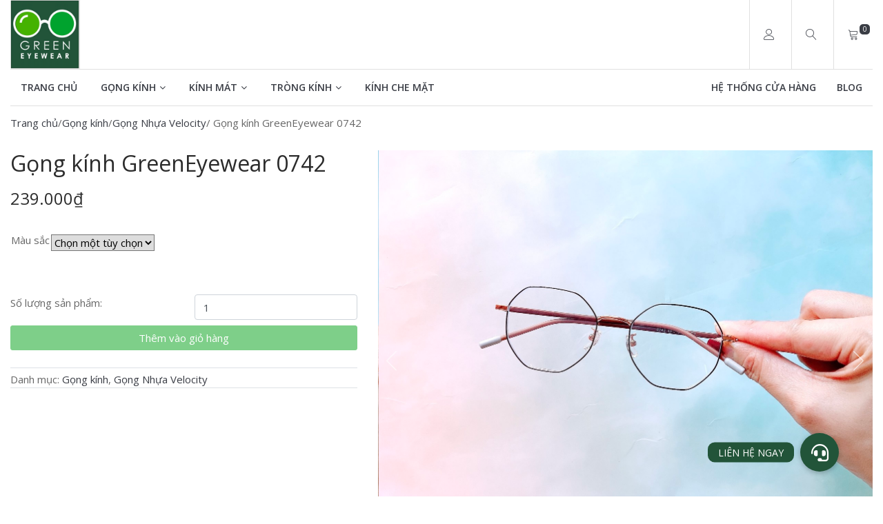

--- FILE ---
content_type: text/html; charset=UTF-8
request_url: https://matkinhxanh.vn/product/gong-kinh-greeneyewear-0742/
body_size: 19366
content:
<!doctype html>
<html lang="vi">

<head>
    <meta charset="UTF-8">
    <meta name="viewport" content="width=device-width, initial-scale=1">
    <link rel="profile" href="https://gmpg.org/xfn/11">

    <!-- Mobile Web-app fullscreen -->
    <meta name="apple-mobile-web-app-capable" content="yes">
    <meta name="mobile-web-app-capable" content="yes">

    <meta name='robots' content='index, follow, max-image-preview:large, max-snippet:-1, max-video-preview:-1' />

	<!-- This site is optimized with the Yoast SEO plugin v19.5.1 - https://yoast.com/wordpress/plugins/seo/ -->
	<title>Gọng kính GreenEyewear 0742 - Mắt Kính Xanh</title>
	<link rel="canonical" href="https://matkinhxanh.vn/product/gong-kinh-greeneyewear-0742/" />
	<meta property="og:locale" content="vi_VN" />
	<meta property="og:type" content="article" />
	<meta property="og:title" content="Gọng kính GreenEyewear 0742 - Mắt Kính Xanh" />
	<meta property="og:url" content="https://matkinhxanh.vn/product/gong-kinh-greeneyewear-0742/" />
	<meta property="og:site_name" content="Mắt Kính Xanh" />
	<meta property="og:image" content="https://matkinhxanh.vn/wp-content/uploads/2021/11/beauty_1636786142011.jpg" />
	<meta property="og:image:width" content="1440" />
	<meta property="og:image:height" content="1207" />
	<meta property="og:image:type" content="image/jpeg" />
	<meta name="twitter:card" content="summary_large_image" />
	<script type="application/ld+json" class="yoast-schema-graph">{"@context":"https://schema.org","@graph":[{"@type":"WebPage","@id":"https://matkinhxanh.vn/product/gong-kinh-greeneyewear-0742/","url":"https://matkinhxanh.vn/product/gong-kinh-greeneyewear-0742/","name":"Gọng kính GreenEyewear 0742 - Mắt Kính Xanh","isPartOf":{"@id":"https://matkinhxanh.vn/#website"},"primaryImageOfPage":{"@id":"https://matkinhxanh.vn/product/gong-kinh-greeneyewear-0742/#primaryimage"},"image":{"@id":"https://matkinhxanh.vn/product/gong-kinh-greeneyewear-0742/#primaryimage"},"thumbnailUrl":"https://matkinhxanh.vn/wp-content/uploads/2021/11/beauty_1636786142011.jpg","datePublished":"2021-11-19T04:51:42+00:00","dateModified":"2021-11-19T04:51:42+00:00","breadcrumb":{"@id":"https://matkinhxanh.vn/product/gong-kinh-greeneyewear-0742/#breadcrumb"},"inLanguage":"vi","potentialAction":[{"@type":"ReadAction","target":["https://matkinhxanh.vn/product/gong-kinh-greeneyewear-0742/"]}]},{"@type":"ImageObject","inLanguage":"vi","@id":"https://matkinhxanh.vn/product/gong-kinh-greeneyewear-0742/#primaryimage","url":"https://matkinhxanh.vn/wp-content/uploads/2021/11/beauty_1636786142011.jpg","contentUrl":"https://matkinhxanh.vn/wp-content/uploads/2021/11/beauty_1636786142011.jpg","width":1440,"height":1207},{"@type":"BreadcrumbList","@id":"https://matkinhxanh.vn/product/gong-kinh-greeneyewear-0742/#breadcrumb","itemListElement":[{"@type":"ListItem","position":1,"name":"Trang chủ","item":"https://matkinhxanh.vn/"},{"@type":"ListItem","position":2,"name":"Cửa hàng","item":"https://matkinhxanh.vn/cua-hang/"},{"@type":"ListItem","position":3,"name":"Gọng kính GreenEyewear 0742"}]},{"@type":"WebSite","@id":"https://matkinhxanh.vn/#website","url":"https://matkinhxanh.vn/","name":"Mắt Kính Xanh","description":"","publisher":{"@id":"https://matkinhxanh.vn/#organization"},"potentialAction":[{"@type":"SearchAction","target":{"@type":"EntryPoint","urlTemplate":"https://matkinhxanh.vn/?s={search_term_string}"},"query-input":"required name=search_term_string"}],"inLanguage":"vi"},{"@type":"Organization","@id":"https://matkinhxanh.vn/#organization","name":"Mắt Kính Xanh","url":"https://matkinhxanh.vn/","sameAs":[],"logo":{"@type":"ImageObject","inLanguage":"vi","@id":"https://matkinhxanh.vn/#/schema/logo/image/","url":"https://matkinhxanh.vn/wp-content/uploads/2021/07/cropped-logo-matkinhxanh.png","contentUrl":"https://matkinhxanh.vn/wp-content/uploads/2021/07/cropped-logo-matkinhxanh.png","width":500,"height":500,"caption":"Mắt Kính Xanh"},"image":{"@id":"https://matkinhxanh.vn/#/schema/logo/image/"}}]}</script>
	<!-- / Yoast SEO plugin. -->


<link rel='dns-prefetch' href='//unpkg.com' />
<link rel='dns-prefetch' href='//cdnjs.cloudflare.com' />
<link rel='dns-prefetch' href='//s.w.org' />
<link rel="alternate" type="application/rss+xml" title="Dòng thông tin Mắt Kính Xanh &raquo;" href="https://matkinhxanh.vn/feed/" />
<link rel="alternate" type="application/rss+xml" title="Dòng phản hồi Mắt Kính Xanh &raquo;" href="https://matkinhxanh.vn/comments/feed/" />
<link rel="alternate" type="application/rss+xml" title="Mắt Kính Xanh &raquo; Gọng kính GreenEyewear 0742 Dòng phản hồi" href="https://matkinhxanh.vn/product/gong-kinh-greeneyewear-0742/feed/" />
<script>
window._wpemojiSettings = {"baseUrl":"https:\/\/s.w.org\/images\/core\/emoji\/14.0.0\/72x72\/","ext":".png","svgUrl":"https:\/\/s.w.org\/images\/core\/emoji\/14.0.0\/svg\/","svgExt":".svg","source":{"concatemoji":"https:\/\/matkinhxanh.vn\/wp-includes\/js\/wp-emoji-release.min.js?ver=6.0.1"}};
/*! This file is auto-generated */
!function(e,a,t){var n,r,o,i=a.createElement("canvas"),p=i.getContext&&i.getContext("2d");function s(e,t){var a=String.fromCharCode,e=(p.clearRect(0,0,i.width,i.height),p.fillText(a.apply(this,e),0,0),i.toDataURL());return p.clearRect(0,0,i.width,i.height),p.fillText(a.apply(this,t),0,0),e===i.toDataURL()}function c(e){var t=a.createElement("script");t.src=e,t.defer=t.type="text/javascript",a.getElementsByTagName("head")[0].appendChild(t)}for(o=Array("flag","emoji"),t.supports={everything:!0,everythingExceptFlag:!0},r=0;r<o.length;r++)t.supports[o[r]]=function(e){if(!p||!p.fillText)return!1;switch(p.textBaseline="top",p.font="600 32px Arial",e){case"flag":return s([127987,65039,8205,9895,65039],[127987,65039,8203,9895,65039])?!1:!s([55356,56826,55356,56819],[55356,56826,8203,55356,56819])&&!s([55356,57332,56128,56423,56128,56418,56128,56421,56128,56430,56128,56423,56128,56447],[55356,57332,8203,56128,56423,8203,56128,56418,8203,56128,56421,8203,56128,56430,8203,56128,56423,8203,56128,56447]);case"emoji":return!s([129777,127995,8205,129778,127999],[129777,127995,8203,129778,127999])}return!1}(o[r]),t.supports.everything=t.supports.everything&&t.supports[o[r]],"flag"!==o[r]&&(t.supports.everythingExceptFlag=t.supports.everythingExceptFlag&&t.supports[o[r]]);t.supports.everythingExceptFlag=t.supports.everythingExceptFlag&&!t.supports.flag,t.DOMReady=!1,t.readyCallback=function(){t.DOMReady=!0},t.supports.everything||(n=function(){t.readyCallback()},a.addEventListener?(a.addEventListener("DOMContentLoaded",n,!1),e.addEventListener("load",n,!1)):(e.attachEvent("onload",n),a.attachEvent("onreadystatechange",function(){"complete"===a.readyState&&t.readyCallback()})),(e=t.source||{}).concatemoji?c(e.concatemoji):e.wpemoji&&e.twemoji&&(c(e.twemoji),c(e.wpemoji)))}(window,document,window._wpemojiSettings);
</script>
<style>
img.wp-smiley,
img.emoji {
	display: inline !important;
	border: none !important;
	box-shadow: none !important;
	height: 1em !important;
	width: 1em !important;
	margin: 0 0.07em !important;
	vertical-align: -0.1em !important;
	background: none !important;
	padding: 0 !important;
}
</style>
	<link rel='stylesheet' id='wc-blocks-vendors-style-css'  href='https://matkinhxanh.vn/wp-content/plugins/woocommerce/packages/woocommerce-blocks/build/wc-blocks-vendors-style.css?ver=8.0.0' media='all' />
<link rel='stylesheet' id='wc-blocks-style-css'  href='https://matkinhxanh.vn/wp-content/plugins/woocommerce/packages/woocommerce-blocks/build/wc-blocks-style.css?ver=8.0.0' media='all' />
<style id='global-styles-inline-css'>
body{--wp--preset--color--black: #000000;--wp--preset--color--cyan-bluish-gray: #abb8c3;--wp--preset--color--white: #ffffff;--wp--preset--color--pale-pink: #f78da7;--wp--preset--color--vivid-red: #cf2e2e;--wp--preset--color--luminous-vivid-orange: #ff6900;--wp--preset--color--luminous-vivid-amber: #fcb900;--wp--preset--color--light-green-cyan: #7bdcb5;--wp--preset--color--vivid-green-cyan: #00d084;--wp--preset--color--pale-cyan-blue: #8ed1fc;--wp--preset--color--vivid-cyan-blue: #0693e3;--wp--preset--color--vivid-purple: #9b51e0;--wp--preset--gradient--vivid-cyan-blue-to-vivid-purple: linear-gradient(135deg,rgba(6,147,227,1) 0%,rgb(155,81,224) 100%);--wp--preset--gradient--light-green-cyan-to-vivid-green-cyan: linear-gradient(135deg,rgb(122,220,180) 0%,rgb(0,208,130) 100%);--wp--preset--gradient--luminous-vivid-amber-to-luminous-vivid-orange: linear-gradient(135deg,rgba(252,185,0,1) 0%,rgba(255,105,0,1) 100%);--wp--preset--gradient--luminous-vivid-orange-to-vivid-red: linear-gradient(135deg,rgba(255,105,0,1) 0%,rgb(207,46,46) 100%);--wp--preset--gradient--very-light-gray-to-cyan-bluish-gray: linear-gradient(135deg,rgb(238,238,238) 0%,rgb(169,184,195) 100%);--wp--preset--gradient--cool-to-warm-spectrum: linear-gradient(135deg,rgb(74,234,220) 0%,rgb(151,120,209) 20%,rgb(207,42,186) 40%,rgb(238,44,130) 60%,rgb(251,105,98) 80%,rgb(254,248,76) 100%);--wp--preset--gradient--blush-light-purple: linear-gradient(135deg,rgb(255,206,236) 0%,rgb(152,150,240) 100%);--wp--preset--gradient--blush-bordeaux: linear-gradient(135deg,rgb(254,205,165) 0%,rgb(254,45,45) 50%,rgb(107,0,62) 100%);--wp--preset--gradient--luminous-dusk: linear-gradient(135deg,rgb(255,203,112) 0%,rgb(199,81,192) 50%,rgb(65,88,208) 100%);--wp--preset--gradient--pale-ocean: linear-gradient(135deg,rgb(255,245,203) 0%,rgb(182,227,212) 50%,rgb(51,167,181) 100%);--wp--preset--gradient--electric-grass: linear-gradient(135deg,rgb(202,248,128) 0%,rgb(113,206,126) 100%);--wp--preset--gradient--midnight: linear-gradient(135deg,rgb(2,3,129) 0%,rgb(40,116,252) 100%);--wp--preset--duotone--dark-grayscale: url('#wp-duotone-dark-grayscale');--wp--preset--duotone--grayscale: url('#wp-duotone-grayscale');--wp--preset--duotone--purple-yellow: url('#wp-duotone-purple-yellow');--wp--preset--duotone--blue-red: url('#wp-duotone-blue-red');--wp--preset--duotone--midnight: url('#wp-duotone-midnight');--wp--preset--duotone--magenta-yellow: url('#wp-duotone-magenta-yellow');--wp--preset--duotone--purple-green: url('#wp-duotone-purple-green');--wp--preset--duotone--blue-orange: url('#wp-duotone-blue-orange');--wp--preset--font-size--small: 13px;--wp--preset--font-size--medium: 20px;--wp--preset--font-size--large: 36px;--wp--preset--font-size--x-large: 42px;}.has-black-color{color: var(--wp--preset--color--black) !important;}.has-cyan-bluish-gray-color{color: var(--wp--preset--color--cyan-bluish-gray) !important;}.has-white-color{color: var(--wp--preset--color--white) !important;}.has-pale-pink-color{color: var(--wp--preset--color--pale-pink) !important;}.has-vivid-red-color{color: var(--wp--preset--color--vivid-red) !important;}.has-luminous-vivid-orange-color{color: var(--wp--preset--color--luminous-vivid-orange) !important;}.has-luminous-vivid-amber-color{color: var(--wp--preset--color--luminous-vivid-amber) !important;}.has-light-green-cyan-color{color: var(--wp--preset--color--light-green-cyan) !important;}.has-vivid-green-cyan-color{color: var(--wp--preset--color--vivid-green-cyan) !important;}.has-pale-cyan-blue-color{color: var(--wp--preset--color--pale-cyan-blue) !important;}.has-vivid-cyan-blue-color{color: var(--wp--preset--color--vivid-cyan-blue) !important;}.has-vivid-purple-color{color: var(--wp--preset--color--vivid-purple) !important;}.has-black-background-color{background-color: var(--wp--preset--color--black) !important;}.has-cyan-bluish-gray-background-color{background-color: var(--wp--preset--color--cyan-bluish-gray) !important;}.has-white-background-color{background-color: var(--wp--preset--color--white) !important;}.has-pale-pink-background-color{background-color: var(--wp--preset--color--pale-pink) !important;}.has-vivid-red-background-color{background-color: var(--wp--preset--color--vivid-red) !important;}.has-luminous-vivid-orange-background-color{background-color: var(--wp--preset--color--luminous-vivid-orange) !important;}.has-luminous-vivid-amber-background-color{background-color: var(--wp--preset--color--luminous-vivid-amber) !important;}.has-light-green-cyan-background-color{background-color: var(--wp--preset--color--light-green-cyan) !important;}.has-vivid-green-cyan-background-color{background-color: var(--wp--preset--color--vivid-green-cyan) !important;}.has-pale-cyan-blue-background-color{background-color: var(--wp--preset--color--pale-cyan-blue) !important;}.has-vivid-cyan-blue-background-color{background-color: var(--wp--preset--color--vivid-cyan-blue) !important;}.has-vivid-purple-background-color{background-color: var(--wp--preset--color--vivid-purple) !important;}.has-black-border-color{border-color: var(--wp--preset--color--black) !important;}.has-cyan-bluish-gray-border-color{border-color: var(--wp--preset--color--cyan-bluish-gray) !important;}.has-white-border-color{border-color: var(--wp--preset--color--white) !important;}.has-pale-pink-border-color{border-color: var(--wp--preset--color--pale-pink) !important;}.has-vivid-red-border-color{border-color: var(--wp--preset--color--vivid-red) !important;}.has-luminous-vivid-orange-border-color{border-color: var(--wp--preset--color--luminous-vivid-orange) !important;}.has-luminous-vivid-amber-border-color{border-color: var(--wp--preset--color--luminous-vivid-amber) !important;}.has-light-green-cyan-border-color{border-color: var(--wp--preset--color--light-green-cyan) !important;}.has-vivid-green-cyan-border-color{border-color: var(--wp--preset--color--vivid-green-cyan) !important;}.has-pale-cyan-blue-border-color{border-color: var(--wp--preset--color--pale-cyan-blue) !important;}.has-vivid-cyan-blue-border-color{border-color: var(--wp--preset--color--vivid-cyan-blue) !important;}.has-vivid-purple-border-color{border-color: var(--wp--preset--color--vivid-purple) !important;}.has-vivid-cyan-blue-to-vivid-purple-gradient-background{background: var(--wp--preset--gradient--vivid-cyan-blue-to-vivid-purple) !important;}.has-light-green-cyan-to-vivid-green-cyan-gradient-background{background: var(--wp--preset--gradient--light-green-cyan-to-vivid-green-cyan) !important;}.has-luminous-vivid-amber-to-luminous-vivid-orange-gradient-background{background: var(--wp--preset--gradient--luminous-vivid-amber-to-luminous-vivid-orange) !important;}.has-luminous-vivid-orange-to-vivid-red-gradient-background{background: var(--wp--preset--gradient--luminous-vivid-orange-to-vivid-red) !important;}.has-very-light-gray-to-cyan-bluish-gray-gradient-background{background: var(--wp--preset--gradient--very-light-gray-to-cyan-bluish-gray) !important;}.has-cool-to-warm-spectrum-gradient-background{background: var(--wp--preset--gradient--cool-to-warm-spectrum) !important;}.has-blush-light-purple-gradient-background{background: var(--wp--preset--gradient--blush-light-purple) !important;}.has-blush-bordeaux-gradient-background{background: var(--wp--preset--gradient--blush-bordeaux) !important;}.has-luminous-dusk-gradient-background{background: var(--wp--preset--gradient--luminous-dusk) !important;}.has-pale-ocean-gradient-background{background: var(--wp--preset--gradient--pale-ocean) !important;}.has-electric-grass-gradient-background{background: var(--wp--preset--gradient--electric-grass) !important;}.has-midnight-gradient-background{background: var(--wp--preset--gradient--midnight) !important;}.has-small-font-size{font-size: var(--wp--preset--font-size--small) !important;}.has-medium-font-size{font-size: var(--wp--preset--font-size--medium) !important;}.has-large-font-size{font-size: var(--wp--preset--font-size--large) !important;}.has-x-large-font-size{font-size: var(--wp--preset--font-size--x-large) !important;}
</style>
<link rel='stylesheet' id='buttonizer_frontend_style-css'  href='https://matkinhxanh.vn/wp-content/plugins/buttonizer-multifunctional-button/assets/legacy/frontend.css?v=d9e15b7599116e38f870d0dc600c08a4&#038;ver=6.0.1' media='all' />
<link rel='stylesheet' id='buttonizer-icon-library-css'  href='https://cdnjs.cloudflare.com/ajax/libs/font-awesome/5.15.4/css/all.min.css?ver=6.0.1' media='all' integrity='sha512-1ycn6IcaQQ40/MKBW2W4Rhis/DbILU74C1vSrLJxCq57o941Ym01SwNsOMqvEBFlcgUa6xLiPY/NS5R+E6ztJQ==' crossorigin='anonymous' />
<link rel='stylesheet' id='photoswipe-css'  href='https://matkinhxanh.vn/wp-content/plugins/woocommerce/assets/css/photoswipe/photoswipe.min.css?ver=6.8.0' media='all' />
<link rel='stylesheet' id='photoswipe-default-skin-css'  href='https://matkinhxanh.vn/wp-content/plugins/woocommerce/assets/css/photoswipe/default-skin/default-skin.min.css?ver=6.8.0' media='all' />
<style id='woocommerce-inline-inline-css'>
.woocommerce form .form-row .required { visibility: visible; }
</style>
<link rel='stylesheet' id='wccf-field-styles-css'  href='https://matkinhxanh.vn/wp-content/plugins/woocommerce-custom-fields/assets/css/fields.css?ver=2.3.4' media='all' />
<link rel='stylesheet' id='rightpress-datetimepicker-styles-css'  href='https://matkinhxanh.vn/wp-content/plugins/woocommerce-custom-fields/rightpress/components/rightpress-assets-component/assets/datetimepicker/assets/css/jquery.datetimepicker.min.css?ver=1021' media='all' />
<link rel='stylesheet' id='wccf-frontend-styles-css'  href='https://matkinhxanh.vn/wp-content/plugins/woocommerce-custom-fields/assets/css/frontend.css?ver=2.3.4' media='all' />
<link rel='stylesheet' id='matkinhxanh-style-css'  href='https://matkinhxanh.vn/wp-content/themes/matkinhxanh/style.css?ver=1.0.0' media='all' />
<link rel='stylesheet' id='matkinhxanh-woocommerce-style-css'  href='https://matkinhxanh.vn/wp-content/themes/matkinhxanh/woocommerce.css?ver=1.1.0' media='all' />
<style id='matkinhxanh-woocommerce-style-inline-css'>
@font-face {
			font-family: "star";
			src: url("https://matkinhxanh.vn/wp-content/plugins/woocommerce/assets/fonts/star.eot");
			src: url("https://matkinhxanh.vn/wp-content/plugins/woocommerce/assets/fonts/star.eot?#iefix") format("embedded-opentype"),
				url("https://matkinhxanh.vn/wp-content/plugins/woocommerce/assets/fonts/star.woff") format("woff"),
				url("https://matkinhxanh.vn/wp-content/plugins/woocommerce/assets/fonts/star.ttf") format("truetype"),
				url("https://matkinhxanh.vn/wp-content/plugins/woocommerce/assets/fonts/star.svg#star") format("svg");
			font-weight: normal;
			font-style: normal;
		}
</style>
<link rel='stylesheet' id='bootstrap-css'  href='https://matkinhxanh.vn/wp-content/themes/matkinhxanh/assets/css/bootstrap.css' media='all' />
<link rel='stylesheet' id='animate-css'  href='https://matkinhxanh.vn/wp-content/themes/matkinhxanh/assets/css/animate.css' media='all' />
<link rel='stylesheet' id='font-awesome-css'  href='https://matkinhxanh.vn/wp-content/plugins/elementor/assets/lib/font-awesome/css/font-awesome.min.css?ver=4.7.0' media='all' />
<link rel='stylesheet' id='ion-range-slider-css'  href='https://matkinhxanh.vn/wp-content/themes/matkinhxanh/assets/css/ion-range-slider.css' media='all' />
<link rel='stylesheet' id='linear-icons-css'  href='https://matkinhxanh.vn/wp-content/themes/matkinhxanh/assets/css/linear-icons.css' media='all' />
<link rel='stylesheet' id='magnific-popup-css'  href='https://matkinhxanh.vn/wp-content/themes/matkinhxanh/assets/css/magnific-popup.css' media='all' />
<link rel='stylesheet' id='owl.carousel-css'  href='https://matkinhxanh.vn/wp-content/themes/matkinhxanh/assets/css/owl.carousel.css' media='all' />
<link rel='stylesheet' id='theme-css'  href='https://matkinhxanh.vn/wp-content/themes/matkinhxanh/assets/css/theme.css' media='all' />
<link rel='stylesheet' id='prdctfltr-css'  href='https://matkinhxanh.vn/wp-content/plugins/prdctfltr/includes/css/styles.css?ver=8.1.0' media='all' />
<script src='https://matkinhxanh.vn/wp-includes/js/jquery/jquery.min.js?ver=3.6.0' id='jquery-core-js'></script>
<script src='https://matkinhxanh.vn/wp-includes/js/jquery/jquery-migrate.min.js?ver=3.3.2' id='jquery-migrate-js'></script>
<link rel="https://api.w.org/" href="https://matkinhxanh.vn/wp-json/" /><link rel="alternate" type="application/json" href="https://matkinhxanh.vn/wp-json/wp/v2/product/7875" /><link rel="EditURI" type="application/rsd+xml" title="RSD" href="https://matkinhxanh.vn/xmlrpc.php?rsd" />
<link rel="wlwmanifest" type="application/wlwmanifest+xml" href="https://matkinhxanh.vn/wp-includes/wlwmanifest.xml" /> 
<meta name="generator" content="WordPress 6.0.1" />
<meta name="generator" content="WooCommerce 6.8.0" />
<link rel='shortlink' href='https://matkinhxanh.vn/?p=7875' />
<link rel="alternate" type="application/json+oembed" href="https://matkinhxanh.vn/wp-json/oembed/1.0/embed?url=https%3A%2F%2Fmatkinhxanh.vn%2Fproduct%2Fgong-kinh-greeneyewear-0742%2F" />
<link rel="alternate" type="text/xml+oembed" href="https://matkinhxanh.vn/wp-json/oembed/1.0/embed?url=https%3A%2F%2Fmatkinhxanh.vn%2Fproduct%2Fgong-kinh-greeneyewear-0742%2F&#038;format=xml" />
<!-- Global site tag (gtag.js) - Google Analytics -->
<script async src="https://www.googletagmanager.com/gtag/js?id=UA-202609994-1"></script>
<script>
  window.dataLayer = window.dataLayer || [];
  function gtag(){dataLayer.push(arguments);}
  gtag('js', new Date());

  gtag('config', 'UA-202609994-1');
</script>
<!-- Google Tag Manager -->
<script>(function(w,d,s,l,i){w[l]=w[l]||[];w[l].push({'gtm.start':
new Date().getTime(),event:'gtm.js'});var f=d.getElementsByTagName(s)[0],
j=d.createElement(s),dl=l!='dataLayer'?'&l='+l:'';j.async=true;j.src=
'https://www.googletagmanager.com/gtm.js?id='+i+dl;f.parentNode.insertBefore(j,f);
})(window,document,'script','dataLayer','GTM-NR6GSNF');</script>
<!-- End Google Tag Manager -->
<meta name="facebook-domain-verification" content="pfxfe8lt03mm4ffw3og8z0nfibptzv" />

<!-- Messenger Plugin chat Code -->
    <div id="fb-root"></div>
      <script>
        window.fbAsyncInit = function() {
          FB.init({
            xfbml            : true,
            version          : 'v10.0'
          });
        };

        (function(d, s, id) {
          var js, fjs = d.getElementsByTagName(s)[0];
          if (d.getElementById(id)) return;
          js = d.createElement(s); js.id = id;
          js.src = 'https://connect.facebook.net/vi_VN/sdk/xfbml.customerchat.js';
          fjs.parentNode.insertBefore(js, fjs);
        }(document, 'script', 'facebook-jssdk'));
      </script>

      <!-- Your Plugin chat code -->
      <div class="fb-customerchat"
        attribution="biz_inbox"
        page_id="357600168324825">
      </div>	<noscript><style>.woocommerce-product-gallery{ opacity: 1 !important; }</style></noscript>
	<style>.recentcomments a{display:inline !important;padding:0 !important;margin:0 !important;}</style>      <meta name="onesignal" content="wordpress-plugin"/>
            <script>

      window.OneSignal = window.OneSignal || [];

      OneSignal.push( function() {
        OneSignal.SERVICE_WORKER_UPDATER_PATH = 'OneSignalSDKUpdaterWorker.js';
                      OneSignal.SERVICE_WORKER_PATH = 'OneSignalSDKWorker.js';
                      OneSignal.SERVICE_WORKER_PARAM = { scope: '/wp-content/plugins/onesignal-free-web-push-notifications/sdk_files/push/onesignal/' };
        OneSignal.setDefaultNotificationUrl("https://matkinhxanh.vn");
        var oneSignal_options = {};
        window._oneSignalInitOptions = oneSignal_options;

        oneSignal_options['wordpress'] = true;
oneSignal_options['appId'] = 'b1e630b5-2403-45e7-979b-6bb3f4b058f1';
oneSignal_options['allowLocalhostAsSecureOrigin'] = true;
oneSignal_options['welcomeNotification'] = { };
oneSignal_options['welcomeNotification']['title'] = "";
oneSignal_options['welcomeNotification']['message'] = "Cám ơn bạn đã đăng ký";
oneSignal_options['path'] = "https://matkinhxanh.vn/wp-content/plugins/onesignal-free-web-push-notifications/sdk_files/";
oneSignal_options['safari_web_id'] = "web.onesignal.auto.2c31ff0c-1624-4aec-8f89-a4f0b1da0ea1";
oneSignal_options['persistNotification'] = false;
oneSignal_options['promptOptions'] = { };
oneSignal_options['promptOptions']['actionMessage'] = "Mắt Kính Xanh muốn gửi thông báo cho bạn.";
oneSignal_options['promptOptions']['acceptButtonText'] = "Đồng ý";
oneSignal_options['promptOptions']['cancelButtonText'] = "Không";
oneSignal_options['notifyButton'] = { };
oneSignal_options['notifyButton']['enable'] = true;
oneSignal_options['notifyButton']['position'] = 'bottom-right';
oneSignal_options['notifyButton']['theme'] = 'default';
oneSignal_options['notifyButton']['size'] = 'small';
oneSignal_options['notifyButton']['showCredit'] = true;
oneSignal_options['notifyButton']['text'] = {};
                OneSignal.init(window._oneSignalInitOptions);
                OneSignal.showSlidedownPrompt();      });

      function documentInitOneSignal() {
        var oneSignal_elements = document.getElementsByClassName("OneSignal-prompt");

        var oneSignalLinkClickHandler = function(event) { OneSignal.push(['registerForPushNotifications']); event.preventDefault(); };        for(var i = 0; i < oneSignal_elements.length; i++)
          oneSignal_elements[i].addEventListener('click', oneSignalLinkClickHandler, false);
      }

      if (document.readyState === 'complete') {
           documentInitOneSignal();
      }
      else {
           window.addEventListener("load", function(event){
               documentInitOneSignal();
          });
      }
    </script>
<link rel="icon" href="https://matkinhxanh.vn/wp-content/uploads/2021/07/cropped-favicon-matkinhxanh-32x32.png" sizes="32x32" />
<link rel="icon" href="https://matkinhxanh.vn/wp-content/uploads/2021/07/cropped-favicon-matkinhxanh-192x192.png" sizes="192x192" />
<link rel="apple-touch-icon" href="https://matkinhxanh.vn/wp-content/uploads/2021/07/cropped-favicon-matkinhxanh-180x180.png" />
<meta name="msapplication-TileImage" content="https://matkinhxanh.vn/wp-content/uploads/2021/07/cropped-favicon-matkinhxanh-270x270.png" />
<meta name="generator" content="XforWooCommerce.com - Product Filter for WooCommerce"/>
    <!--Google fonts-->
<link rel="preconnect" href="https://fonts.googleapis.com">
<link rel="preconnect" href="https://fonts.gstatic.com" crossorigin>
<link href="https://fonts.googleapis.com/css2?family=Open+Sans:wght@400;600;700&display=swap" rel="stylesheet">

    <!-- HTML5 shim and Respond.js IE8 support of HTML5 elements and media queries -->
    <!--[if lt IE 9]>
    <script src="https://oss.maxcdn.com/html5shiv/3.7.2/html5shiv.min.js"></script>
    <script src="https://oss.maxcdn.com/respond/1.4.2/respond.min.js"></script>
    <![endif]-->

</head>

<body data-rsssl=1 class="product-template-default single single-product postid-7875 wp-custom-logo theme-matkinhxanh woocommerce woocommerce-page woocommerce-no-js woocommerce-active elementor-default elementor-kit-3724">
<div class="page-loader">
<!--    <div class="spinner-border" role="status">-->
<!--        <span class="sr-only">Loading...</span>-->
<!--    </div>-->

    <div class="sk-circle">
        <div class="sk-circle1 sk-child"></div>
        <div class="sk-circle2 sk-child"></div>
        <div class="sk-circle3 sk-child"></div>
        <div class="sk-circle4 sk-child"></div>
        <div class="sk-circle5 sk-child"></div>
        <div class="sk-circle6 sk-child"></div>
        <div class="sk-circle7 sk-child"></div>
        <div class="sk-circle8 sk-child"></div>
        <div class="sk-circle9 sk-child"></div>
        <div class="sk-circle10 sk-child"></div>
        <div class="sk-circle11 sk-child"></div>
        <div class="sk-circle12 sk-child"></div>
    </div>
</div>

<svg xmlns="http://www.w3.org/2000/svg" viewBox="0 0 0 0" width="0" height="0" focusable="false" role="none" style="visibility: hidden; position: absolute; left: -9999px; overflow: hidden;" ><defs><filter id="wp-duotone-dark-grayscale"><feColorMatrix color-interpolation-filters="sRGB" type="matrix" values=" .299 .587 .114 0 0 .299 .587 .114 0 0 .299 .587 .114 0 0 .299 .587 .114 0 0 " /><feComponentTransfer color-interpolation-filters="sRGB" ><feFuncR type="table" tableValues="0 0.49803921568627" /><feFuncG type="table" tableValues="0 0.49803921568627" /><feFuncB type="table" tableValues="0 0.49803921568627" /><feFuncA type="table" tableValues="1 1" /></feComponentTransfer><feComposite in2="SourceGraphic" operator="in" /></filter></defs></svg><svg xmlns="http://www.w3.org/2000/svg" viewBox="0 0 0 0" width="0" height="0" focusable="false" role="none" style="visibility: hidden; position: absolute; left: -9999px; overflow: hidden;" ><defs><filter id="wp-duotone-grayscale"><feColorMatrix color-interpolation-filters="sRGB" type="matrix" values=" .299 .587 .114 0 0 .299 .587 .114 0 0 .299 .587 .114 0 0 .299 .587 .114 0 0 " /><feComponentTransfer color-interpolation-filters="sRGB" ><feFuncR type="table" tableValues="0 1" /><feFuncG type="table" tableValues="0 1" /><feFuncB type="table" tableValues="0 1" /><feFuncA type="table" tableValues="1 1" /></feComponentTransfer><feComposite in2="SourceGraphic" operator="in" /></filter></defs></svg><svg xmlns="http://www.w3.org/2000/svg" viewBox="0 0 0 0" width="0" height="0" focusable="false" role="none" style="visibility: hidden; position: absolute; left: -9999px; overflow: hidden;" ><defs><filter id="wp-duotone-purple-yellow"><feColorMatrix color-interpolation-filters="sRGB" type="matrix" values=" .299 .587 .114 0 0 .299 .587 .114 0 0 .299 .587 .114 0 0 .299 .587 .114 0 0 " /><feComponentTransfer color-interpolation-filters="sRGB" ><feFuncR type="table" tableValues="0.54901960784314 0.98823529411765" /><feFuncG type="table" tableValues="0 1" /><feFuncB type="table" tableValues="0.71764705882353 0.25490196078431" /><feFuncA type="table" tableValues="1 1" /></feComponentTransfer><feComposite in2="SourceGraphic" operator="in" /></filter></defs></svg><svg xmlns="http://www.w3.org/2000/svg" viewBox="0 0 0 0" width="0" height="0" focusable="false" role="none" style="visibility: hidden; position: absolute; left: -9999px; overflow: hidden;" ><defs><filter id="wp-duotone-blue-red"><feColorMatrix color-interpolation-filters="sRGB" type="matrix" values=" .299 .587 .114 0 0 .299 .587 .114 0 0 .299 .587 .114 0 0 .299 .587 .114 0 0 " /><feComponentTransfer color-interpolation-filters="sRGB" ><feFuncR type="table" tableValues="0 1" /><feFuncG type="table" tableValues="0 0.27843137254902" /><feFuncB type="table" tableValues="0.5921568627451 0.27843137254902" /><feFuncA type="table" tableValues="1 1" /></feComponentTransfer><feComposite in2="SourceGraphic" operator="in" /></filter></defs></svg><svg xmlns="http://www.w3.org/2000/svg" viewBox="0 0 0 0" width="0" height="0" focusable="false" role="none" style="visibility: hidden; position: absolute; left: -9999px; overflow: hidden;" ><defs><filter id="wp-duotone-midnight"><feColorMatrix color-interpolation-filters="sRGB" type="matrix" values=" .299 .587 .114 0 0 .299 .587 .114 0 0 .299 .587 .114 0 0 .299 .587 .114 0 0 " /><feComponentTransfer color-interpolation-filters="sRGB" ><feFuncR type="table" tableValues="0 0" /><feFuncG type="table" tableValues="0 0.64705882352941" /><feFuncB type="table" tableValues="0 1" /><feFuncA type="table" tableValues="1 1" /></feComponentTransfer><feComposite in2="SourceGraphic" operator="in" /></filter></defs></svg><svg xmlns="http://www.w3.org/2000/svg" viewBox="0 0 0 0" width="0" height="0" focusable="false" role="none" style="visibility: hidden; position: absolute; left: -9999px; overflow: hidden;" ><defs><filter id="wp-duotone-magenta-yellow"><feColorMatrix color-interpolation-filters="sRGB" type="matrix" values=" .299 .587 .114 0 0 .299 .587 .114 0 0 .299 .587 .114 0 0 .299 .587 .114 0 0 " /><feComponentTransfer color-interpolation-filters="sRGB" ><feFuncR type="table" tableValues="0.78039215686275 1" /><feFuncG type="table" tableValues="0 0.94901960784314" /><feFuncB type="table" tableValues="0.35294117647059 0.47058823529412" /><feFuncA type="table" tableValues="1 1" /></feComponentTransfer><feComposite in2="SourceGraphic" operator="in" /></filter></defs></svg><svg xmlns="http://www.w3.org/2000/svg" viewBox="0 0 0 0" width="0" height="0" focusable="false" role="none" style="visibility: hidden; position: absolute; left: -9999px; overflow: hidden;" ><defs><filter id="wp-duotone-purple-green"><feColorMatrix color-interpolation-filters="sRGB" type="matrix" values=" .299 .587 .114 0 0 .299 .587 .114 0 0 .299 .587 .114 0 0 .299 .587 .114 0 0 " /><feComponentTransfer color-interpolation-filters="sRGB" ><feFuncR type="table" tableValues="0.65098039215686 0.40392156862745" /><feFuncG type="table" tableValues="0 1" /><feFuncB type="table" tableValues="0.44705882352941 0.4" /><feFuncA type="table" tableValues="1 1" /></feComponentTransfer><feComposite in2="SourceGraphic" operator="in" /></filter></defs></svg><svg xmlns="http://www.w3.org/2000/svg" viewBox="0 0 0 0" width="0" height="0" focusable="false" role="none" style="visibility: hidden; position: absolute; left: -9999px; overflow: hidden;" ><defs><filter id="wp-duotone-blue-orange"><feColorMatrix color-interpolation-filters="sRGB" type="matrix" values=" .299 .587 .114 0 0 .299 .587 .114 0 0 .299 .587 .114 0 0 .299 .587 .114 0 0 " /><feComponentTransfer color-interpolation-filters="sRGB" ><feFuncR type="table" tableValues="0.098039215686275 1" /><feFuncG type="table" tableValues="0 0.66274509803922" /><feFuncB type="table" tableValues="0.84705882352941 0.41960784313725" /><feFuncA type="table" tableValues="1 1" /></feComponentTransfer><feComposite in2="SourceGraphic" operator="in" /></filter></defs></svg><div id="page" class="site wrapper" >
    <!-- ======================== Navigation ======================== -->

    <nav>

        <div class="container">

            <a href="/" class="logo"><img src="https://matkinhxanh.vn/wp-content/uploads/2021/07/cropped-logo-matkinhxanh.png" alt="Mắt Kính Xanh"
                                          width="130" height="55"/></a>

            <!-- ==========  Top navigation ========== -->

            <div class="navigation navigation-top clearfix">
                <ul>
                    <!--add active class for current page-->
                    <li class="left-side">
                        <a href="/" class="logo-icon">
                            <img src="https://matkinhxanh.vn/wp-content/uploads/2021/07/cropped-logo-matkinhxanh.png"
                                 alt="Mắt Kính Xanh"
                                 width="150" height="34"/>
                        </a>
                    </li>
                    <li><a href="https://matkinhxanh.vn/my-account/" class="open-login" title="Login"><i class="icon icon-user"></i></a></li>
                    <li><a href="javascript:void(0);" class="open-search" title="Search"><i class="icon icon-magnifier"></i></a></li>
                    <li><a href="javascript:void(0);" class="open-cart" title="Cart"><i class="icon icon-cart"></i>
                            <span>0</span></a></li>
                </ul>
            </div>

            <!-- ==========  Main navigation ========== -->

            <div class="navigation navigation-main">
                <a href="https://matkinhxanh.vn/my-account/" class="open-login" title="Login"><i class="icon icon-user"></i></a>
                <a href="#" class="open-search" title="Search"><i class="icon icon-magnifier"></i></a>
                <a href="#" class="open-cart" title="Cart"><i class="icon icon-cart"></i>
                    <span>0</span></a>
                <a href="#" class="open-menu" title="Open Menu"><i class="icon icon-menu"></i></a>

                <div class="floating-menu">
                    <!--mobile toggle menu trigger-->
                    <div class="close-menu-wrapper">
                        <span class="close-menu"><i class="icon icon-cross"></i></span>
                    </div>
                    <ul id="menu-left-main-menu" class="" itemscope itemtype="http://www.schema.org/SiteNavigationElement"><li  id="menu-item-4739" class="menu-item menu-item-type-custom menu-item-object-custom menu-item-home menu-item-4739 nav-item"><a itemprop="url" href="https://matkinhxanh.vn/" class="nav-link">Trang chủ</a></li>
<li  id="menu-item-3681" class="menu-item menu-item-type-taxonomy menu-item-object-product_cat current-product-ancestor current-menu-parent current-product-parent menu-item-has-children active menu-item-3681 nav-item"><a href="https://matkinhxanh.vn/collection/san-pham-gong-kinh/" id="menu-item-dropdown-3681">Gọng kính<span class="open-dropdown"><i class="fa fa-angle-down"></i></span></a>
<div class="navbar-dropdown navbar-dropdown-single" aria-labelledby="menu-item-dropdown-3681">

<div class='navbar-box'>

<div class='box-full'>

<div class='box clearfix'>

<ul>
	<li  id="menu-item-6537" class="menu-item menu-item-type-custom menu-item-object-custom menu-item-6537 nav-item"><a itemprop="url" href="https://matkinhxanh.vn/collection/san-pham-gong-kinh/?pa_gioi-tinh=nam" class="dropdown-item">Gọng kính Nam</a></li>
	<li  id="menu-item-6538" class="menu-item menu-item-type-custom menu-item-object-custom menu-item-6538 nav-item"><a itemprop="url" href="https://matkinhxanh.vn/collection/san-pham-gong-kinh/?pa_gioi-tinh=nu" class="dropdown-item">Gọng kính Nữ</a></li>
	<li  id="menu-item-6539" class="menu-item menu-item-type-custom menu-item-object-custom menu-item-6539 nav-item"><a itemprop="url" href="https://matkinhxanh.vn/collection/san-pham-gong-kinh/?pa_gioi-tinh=unisex" class="dropdown-item">Gọng kính Unisex</a></li>
</ul>
</li>
<li  id="menu-item-3682" class="menu-item menu-item-type-taxonomy menu-item-object-product_cat menu-item-has-children menu-item-3682 nav-item"><a href="https://matkinhxanh.vn/collection/san-pham-kinh-mat/" id="menu-item-dropdown-3682">Kính mát<span class="open-dropdown"><i class="fa fa-angle-down"></i></span></a>
<div class="navbar-dropdown navbar-dropdown-single" aria-labelledby="menu-item-dropdown-3682">

<div class='navbar-box'>

<div class='box-full'>

<div class='box clearfix'>

<ul>
	<li  id="menu-item-6541" class="menu-item menu-item-type-custom menu-item-object-custom menu-item-6541 nav-item"><a itemprop="url" href="https://matkinhxanh.vn/collection/san-pham-kinh-mat/?pa_gioi-tinh=nam" class="dropdown-item">Kính mát Nam</a></li>
	<li  id="menu-item-6540" class="menu-item menu-item-type-custom menu-item-object-custom menu-item-6540 nav-item"><a itemprop="url" href="https://matkinhxanh.vn/collection/san-pham-kinh-mat/?pa_gioi-tinh=nu" class="dropdown-item">Kính mát Nữ</a></li>
	<li  id="menu-item-6542" class="menu-item menu-item-type-custom menu-item-object-custom menu-item-6542 nav-item"><a itemprop="url" href="https://matkinhxanh.vn/collection/san-pham-kinh-mat/?pa_gioi-tinh=unisex" class="dropdown-item">Kính mát Unisex</a></li>
</ul>
</li>
<li  id="menu-item-6404" class="menu-item menu-item-type-custom menu-item-object-custom menu-item-has-children menu-item-6404 nav-item"><a href="https://matkinhxanh.vn/trong-kinh" id="menu-item-dropdown-6404">Tròng kính<span class="open-dropdown"><i class="fa fa-angle-down"></i></span></a>
<div class="navbar-dropdown navbar-dropdown-single" aria-labelledby="menu-item-dropdown-6404">

<div class='navbar-box'>

<div class='box-full'>

<div class='box clearfix'>

<ul>
	<li  id="menu-item-6403" class="menu-item menu-item-type-custom menu-item-object-custom menu-item-6403 nav-item"><a itemprop="url" href="https://matkinhxanh.vn/trong-kinh-chong-tia-uv/" class="dropdown-item">Tròng kính Chống tia UV</a></li>
	<li  id="menu-item-6421" class="menu-item menu-item-type-custom menu-item-object-custom menu-item-6421 nav-item"><a itemprop="url" href="https://matkinhxanh.vn/trong-kinh-chong-anh-sang-xanh" class="dropdown-item">Tròng kính Chống ánh sáng xanh</a></li>
	<li  id="menu-item-6453" class="menu-item menu-item-type-custom menu-item-object-custom menu-item-6453 nav-item"><a itemprop="url" href="https://matkinhxanh.vn/trong-kinh-doi-mau/" class="dropdown-item">Tròng kính Đổi màu</a></li>
	<li  id="menu-item-6509" class="menu-item menu-item-type-custom menu-item-object-custom menu-item-6509 nav-item"><a itemprop="url" href="https://matkinhxanh.vn/trong-kinh-digital/" class="dropdown-item">Tròng kính Digital</a></li>
	<li  id="menu-item-6523" class="menu-item menu-item-type-custom menu-item-object-custom menu-item-6523 nav-item"><a itemprop="url" href="https://matkinhxanh.vn/trong-kinh-mat-co-do/" class="dropdown-item">Tròng kính Mát có độ</a></li>
</ul>
</li>
<li  id="menu-item-3719" class="menu-item menu-item-type-custom menu-item-object-custom menu-item-3719 nav-item"><a itemprop="url" href="https://matkinhxanh.vn/kinh-che-mat-kint-s-face-sheild/" class="nav-link">Kính che mặt</a></li>
<li  id="menu-item-155" class="nav-settings menu-item menu-item-type-taxonomy menu-item-object-category menu-item-155 nav-item"><a itemprop="url" href="https://matkinhxanh.vn/category/blog/" class="nav-link">Blog</a></li>
<li  id="menu-item-161" class="nav-settings menu-item menu-item-type-post_type menu-item-object-page menu-item-161 nav-item"><a itemprop="url" href="https://matkinhxanh.vn/he-thong-cua-hang/" class="nav-link">Hệ thống cửa hàng</a></li>
</ul>                </div>
            </div>

            <!-- ==========  Search wrapper ========== -->

            <form role="search" method="get" class="search-form search-wrapper" action="https://matkinhxanh.vn/">
    <span class="screen-reader-text">Tìm kiếm cho:</span>
    <input type="search" class="search-field form-control" placeholder="Bạn cần tìm gì …" value="" name="s" title="Tìm kiếm cho:" />
    <button type="submit" class="search-submit btn btn-outline-dark btn-sm">
        Tìm kiếm    </button>
</form>
            <!-- ==========  Login wrapper ========== -->

            <div class="login-wrapper">
                <div class="h5">Quản lý tài khoản</div>

                            </div>

            <!-- ==========  Cart wrapper ========== -->

            <div class="cart-wrapper">
                <div class="checkout">

                    <!--cart prices -->
                    <div class="clearfix">

                    </div>

                    <hr/>

                    <!--cart final price -->

                    <div class="clearfix">
                        <div class="cart-block cart-block-footer clearfix">
                            <div>
                                <strong>Tổng cộng</strong>
                            </div>
                            <div>
                                <div class="h4 title"><span class="woocommerce-Price-amount amount"><bdi>0<span class="woocommerce-Price-currencySymbol">&#8363;</span></bdi></span></div>
                            </div>
                        </div>
                    </div>

                    <hr/>

                    <!--cart navigation -->

                    <div class="cart-block-buttons clearfix">
                        <div class="row">
                            <div class="col-6">
                                <a href="https://matkinhxanh.vn/cart/"
                                   rel="nofollow"
                                   class="btn btn-outline-dark">
                                    Xem giỏ hàng                                </a>
                            </div>
                            <div class="col-6 text-right">
                                <a href="https://matkinhxanh.vn/checkout/"
                                   rel="nofollow"
                                   class="btn btn-primary">
                                    <span class="icon icon-cart"></span> Đặt mua</a>
                            </div>
                        </div>
                    </div>

                    <div class="clearfix">
                        <!--cart item-->
                        <div class="row">
                            
                        </div>
                    </div>
                </div>
            </div>
        </div>
    </nav>
				<main id="primary" class="site-main">
		<header><div class="container"><div class="breadcrumb"><a href="https://matkinhxanh.vn">Trang chủ</a> &#47; <a href="https://matkinhxanh.vn/collection/san-pham-gong-kinh/">Gọng kính</a> &#47; <a href="https://matkinhxanh.vn/collection/san-pham-gong-kinh/gong-nhua-velocity/">Gọng Nhựa Velocity</a> &#47; Gọng kính GreenEyewear 0742</div></div></header>
					
			<div class="woocommerce-notices-wrapper"></div>
<div class="container product_wrapper">

	<div id="product-7875" class="product type-product post-7875 status-publish first instock product_cat-san-pham-gong-kinh product_cat-gong-nhua-velocity has-post-thumbnail shipping-taxable purchasable product-type-variable">
		<div class="row">
        
        	<div class="col-md-12">
        	</div>
        
    	</div>
		<div class="row product_row product-flex">
			<div class="col-md-5 col-lg-5 product-flex-info product_summary">

				<div class="summary entry-summary">
					<h1 class="product_title entry-title title">Gọng kính GreenEyewear 0742</h1><p class="price"><span class="woocommerce-Price-amount amount"><bdi>239.000<span class="woocommerce-Price-currencySymbol">&#8363;</span></bdi></span></p>

<form class="variations_form cart" action="https://matkinhxanh.vn/product/gong-kinh-greeneyewear-0742/" method="post" enctype='multipart/form-data' data-product_id="7875" data-product_variations="[{&quot;attributes&quot;:{&quot;attribute_pa_color&quot;:&quot;den&quot;},&quot;availability_html&quot;:&quot;&quot;,&quot;backorders_allowed&quot;:false,&quot;dimensions&quot;:{&quot;length&quot;:&quot;&quot;,&quot;width&quot;:&quot;&quot;,&quot;height&quot;:&quot;&quot;},&quot;dimensions_html&quot;:&quot;N\/A&quot;,&quot;display_price&quot;:239000,&quot;display_regular_price&quot;:239000,&quot;image&quot;:{&quot;title&quot;:&quot;beauty_1636786086543&quot;,&quot;caption&quot;:&quot;&quot;,&quot;url&quot;:&quot;https:\/\/matkinhxanh.vn\/wp-content\/uploads\/2021\/11\/beauty_1636786086543.jpg&quot;,&quot;alt&quot;:&quot;&quot;,&quot;src&quot;:&quot;https:\/\/matkinhxanh.vn\/wp-content\/uploads\/2021\/11\/beauty_1636786086543-768x645.jpg&quot;,&quot;srcset&quot;:&quot;https:\/\/matkinhxanh.vn\/wp-content\/uploads\/2021\/11\/beauty_1636786086543-768x645.jpg 768w, https:\/\/matkinhxanh.vn\/wp-content\/uploads\/2021\/11\/beauty_1636786086543-300x252.jpg 300w, https:\/\/matkinhxanh.vn\/wp-content\/uploads\/2021\/11\/beauty_1636786086543-1024x860.jpg 1024w, https:\/\/matkinhxanh.vn\/wp-content\/uploads\/2021\/11\/beauty_1636786086543-350x294.jpg 350w, https:\/\/matkinhxanh.vn\/wp-content\/uploads\/2021\/11\/beauty_1636786086543-480x403.jpg 480w, https:\/\/matkinhxanh.vn\/wp-content\/uploads\/2021\/11\/beauty_1636786086543.jpg 1440w&quot;,&quot;sizes&quot;:&quot;(max-width: 600px) 100vw, 600px&quot;,&quot;full_src&quot;:&quot;https:\/\/matkinhxanh.vn\/wp-content\/uploads\/2021\/11\/beauty_1636786086543.jpg&quot;,&quot;full_src_w&quot;:1440,&quot;full_src_h&quot;:1210,&quot;gallery_thumbnail_src&quot;:&quot;https:\/\/matkinhxanh.vn\/wp-content\/uploads\/2021\/11\/beauty_1636786086543-1024x860.jpg&quot;,&quot;gallery_thumbnail_src_w&quot;:640,&quot;gallery_thumbnail_src_h&quot;:538,&quot;thumb_src&quot;:&quot;https:\/\/matkinhxanh.vn\/wp-content\/uploads\/2021\/11\/beauty_1636786086543-350x294.jpg&quot;,&quot;thumb_src_w&quot;:350,&quot;thumb_src_h&quot;:294,&quot;src_w&quot;:600,&quot;src_h&quot;:504},&quot;image_id&quot;:7876,&quot;is_downloadable&quot;:false,&quot;is_in_stock&quot;:true,&quot;is_purchasable&quot;:true,&quot;is_sold_individually&quot;:&quot;no&quot;,&quot;is_virtual&quot;:false,&quot;max_qty&quot;:&quot;&quot;,&quot;min_qty&quot;:1,&quot;price_html&quot;:&quot;&quot;,&quot;sku&quot;:&quot;&quot;,&quot;variation_description&quot;:&quot;&quot;,&quot;variation_id&quot;:7903,&quot;variation_is_active&quot;:true,&quot;variation_is_visible&quot;:true,&quot;weight&quot;:&quot;&quot;,&quot;weight_html&quot;:&quot;N\/A&quot;},{&quot;attributes&quot;:{&quot;attribute_pa_color&quot;:&quot;red&quot;},&quot;availability_html&quot;:&quot;&quot;,&quot;backorders_allowed&quot;:false,&quot;dimensions&quot;:{&quot;length&quot;:&quot;&quot;,&quot;width&quot;:&quot;&quot;,&quot;height&quot;:&quot;&quot;},&quot;dimensions_html&quot;:&quot;N\/A&quot;,&quot;display_price&quot;:239000,&quot;display_regular_price&quot;:239000,&quot;image&quot;:{&quot;title&quot;:&quot;beauty_1636786142011&quot;,&quot;caption&quot;:&quot;&quot;,&quot;url&quot;:&quot;https:\/\/matkinhxanh.vn\/wp-content\/uploads\/2021\/11\/beauty_1636786142011.jpg&quot;,&quot;alt&quot;:&quot;&quot;,&quot;src&quot;:&quot;https:\/\/matkinhxanh.vn\/wp-content\/uploads\/2021\/11\/beauty_1636786142011-768x644.jpg&quot;,&quot;srcset&quot;:&quot;https:\/\/matkinhxanh.vn\/wp-content\/uploads\/2021\/11\/beauty_1636786142011-768x644.jpg 768w, https:\/\/matkinhxanh.vn\/wp-content\/uploads\/2021\/11\/beauty_1636786142011-300x251.jpg 300w, https:\/\/matkinhxanh.vn\/wp-content\/uploads\/2021\/11\/beauty_1636786142011-1024x858.jpg 1024w, https:\/\/matkinhxanh.vn\/wp-content\/uploads\/2021\/11\/beauty_1636786142011-350x293.jpg 350w, https:\/\/matkinhxanh.vn\/wp-content\/uploads\/2021\/11\/beauty_1636786142011-480x402.jpg 480w, https:\/\/matkinhxanh.vn\/wp-content\/uploads\/2021\/11\/beauty_1636786142011.jpg 1440w&quot;,&quot;sizes&quot;:&quot;(max-width: 600px) 100vw, 600px&quot;,&quot;full_src&quot;:&quot;https:\/\/matkinhxanh.vn\/wp-content\/uploads\/2021\/11\/beauty_1636786142011.jpg&quot;,&quot;full_src_w&quot;:1440,&quot;full_src_h&quot;:1207,&quot;gallery_thumbnail_src&quot;:&quot;https:\/\/matkinhxanh.vn\/wp-content\/uploads\/2021\/11\/beauty_1636786142011-1024x858.jpg&quot;,&quot;gallery_thumbnail_src_w&quot;:640,&quot;gallery_thumbnail_src_h&quot;:536,&quot;thumb_src&quot;:&quot;https:\/\/matkinhxanh.vn\/wp-content\/uploads\/2021\/11\/beauty_1636786142011-350x293.jpg&quot;,&quot;thumb_src_w&quot;:350,&quot;thumb_src_h&quot;:293,&quot;src_w&quot;:600,&quot;src_h&quot;:503},&quot;image_id&quot;:7878,&quot;is_downloadable&quot;:false,&quot;is_in_stock&quot;:true,&quot;is_purchasable&quot;:true,&quot;is_sold_individually&quot;:&quot;no&quot;,&quot;is_virtual&quot;:false,&quot;max_qty&quot;:&quot;&quot;,&quot;min_qty&quot;:1,&quot;price_html&quot;:&quot;&quot;,&quot;sku&quot;:&quot;&quot;,&quot;variation_description&quot;:&quot;&quot;,&quot;variation_id&quot;:7904,&quot;variation_is_active&quot;:true,&quot;variation_is_visible&quot;:true,&quot;weight&quot;:&quot;&quot;,&quot;weight_html&quot;:&quot;N\/A&quot;},{&quot;attributes&quot;:{&quot;attribute_pa_color&quot;:&quot;hong&quot;},&quot;availability_html&quot;:&quot;&quot;,&quot;backorders_allowed&quot;:false,&quot;dimensions&quot;:{&quot;length&quot;:&quot;&quot;,&quot;width&quot;:&quot;&quot;,&quot;height&quot;:&quot;&quot;},&quot;dimensions_html&quot;:&quot;N\/A&quot;,&quot;display_price&quot;:239000,&quot;display_regular_price&quot;:239000,&quot;image&quot;:{&quot;title&quot;:&quot;beauty_1636786180172&quot;,&quot;caption&quot;:&quot;&quot;,&quot;url&quot;:&quot;https:\/\/matkinhxanh.vn\/wp-content\/uploads\/2021\/11\/beauty_1636786180172.jpg&quot;,&quot;alt&quot;:&quot;&quot;,&quot;src&quot;:&quot;https:\/\/matkinhxanh.vn\/wp-content\/uploads\/2021\/11\/beauty_1636786180172-768x597.jpg&quot;,&quot;srcset&quot;:&quot;https:\/\/matkinhxanh.vn\/wp-content\/uploads\/2021\/11\/beauty_1636786180172-768x597.jpg 768w, https:\/\/matkinhxanh.vn\/wp-content\/uploads\/2021\/11\/beauty_1636786180172-300x233.jpg 300w, https:\/\/matkinhxanh.vn\/wp-content\/uploads\/2021\/11\/beauty_1636786180172-1024x796.jpg 1024w, https:\/\/matkinhxanh.vn\/wp-content\/uploads\/2021\/11\/beauty_1636786180172-350x272.jpg 350w, https:\/\/matkinhxanh.vn\/wp-content\/uploads\/2021\/11\/beauty_1636786180172-480x373.jpg 480w, https:\/\/matkinhxanh.vn\/wp-content\/uploads\/2021\/11\/beauty_1636786180172.jpg 1440w&quot;,&quot;sizes&quot;:&quot;(max-width: 600px) 100vw, 600px&quot;,&quot;full_src&quot;:&quot;https:\/\/matkinhxanh.vn\/wp-content\/uploads\/2021\/11\/beauty_1636786180172.jpg&quot;,&quot;full_src_w&quot;:1440,&quot;full_src_h&quot;:1120,&quot;gallery_thumbnail_src&quot;:&quot;https:\/\/matkinhxanh.vn\/wp-content\/uploads\/2021\/11\/beauty_1636786180172-1024x796.jpg&quot;,&quot;gallery_thumbnail_src_w&quot;:640,&quot;gallery_thumbnail_src_h&quot;:498,&quot;thumb_src&quot;:&quot;https:\/\/matkinhxanh.vn\/wp-content\/uploads\/2021\/11\/beauty_1636786180172-350x272.jpg&quot;,&quot;thumb_src_w&quot;:350,&quot;thumb_src_h&quot;:272,&quot;src_w&quot;:600,&quot;src_h&quot;:466},&quot;image_id&quot;:7880,&quot;is_downloadable&quot;:false,&quot;is_in_stock&quot;:true,&quot;is_purchasable&quot;:true,&quot;is_sold_individually&quot;:&quot;no&quot;,&quot;is_virtual&quot;:false,&quot;max_qty&quot;:&quot;&quot;,&quot;min_qty&quot;:1,&quot;price_html&quot;:&quot;&quot;,&quot;sku&quot;:&quot;&quot;,&quot;variation_description&quot;:&quot;&quot;,&quot;variation_id&quot;:7905,&quot;variation_is_active&quot;:true,&quot;variation_is_visible&quot;:true,&quot;weight&quot;:&quot;&quot;,&quot;weight_html&quot;:&quot;N\/A&quot;},{&quot;attributes&quot;:{&quot;attribute_pa_color&quot;:&quot;nau&quot;},&quot;availability_html&quot;:&quot;&quot;,&quot;backorders_allowed&quot;:false,&quot;dimensions&quot;:{&quot;length&quot;:&quot;&quot;,&quot;width&quot;:&quot;&quot;,&quot;height&quot;:&quot;&quot;},&quot;dimensions_html&quot;:&quot;N\/A&quot;,&quot;display_price&quot;:239000,&quot;display_regular_price&quot;:239000,&quot;image&quot;:{&quot;title&quot;:&quot;beauty_1636786180172&quot;,&quot;caption&quot;:&quot;&quot;,&quot;url&quot;:&quot;https:\/\/matkinhxanh.vn\/wp-content\/uploads\/2021\/11\/beauty_1636786180172.jpg&quot;,&quot;alt&quot;:&quot;&quot;,&quot;src&quot;:&quot;https:\/\/matkinhxanh.vn\/wp-content\/uploads\/2021\/11\/beauty_1636786180172-768x597.jpg&quot;,&quot;srcset&quot;:&quot;https:\/\/matkinhxanh.vn\/wp-content\/uploads\/2021\/11\/beauty_1636786180172-768x597.jpg 768w, https:\/\/matkinhxanh.vn\/wp-content\/uploads\/2021\/11\/beauty_1636786180172-300x233.jpg 300w, https:\/\/matkinhxanh.vn\/wp-content\/uploads\/2021\/11\/beauty_1636786180172-1024x796.jpg 1024w, https:\/\/matkinhxanh.vn\/wp-content\/uploads\/2021\/11\/beauty_1636786180172-350x272.jpg 350w, https:\/\/matkinhxanh.vn\/wp-content\/uploads\/2021\/11\/beauty_1636786180172-480x373.jpg 480w, https:\/\/matkinhxanh.vn\/wp-content\/uploads\/2021\/11\/beauty_1636786180172.jpg 1440w&quot;,&quot;sizes&quot;:&quot;(max-width: 600px) 100vw, 600px&quot;,&quot;full_src&quot;:&quot;https:\/\/matkinhxanh.vn\/wp-content\/uploads\/2021\/11\/beauty_1636786180172.jpg&quot;,&quot;full_src_w&quot;:1440,&quot;full_src_h&quot;:1120,&quot;gallery_thumbnail_src&quot;:&quot;https:\/\/matkinhxanh.vn\/wp-content\/uploads\/2021\/11\/beauty_1636786180172-1024x796.jpg&quot;,&quot;gallery_thumbnail_src_w&quot;:640,&quot;gallery_thumbnail_src_h&quot;:498,&quot;thumb_src&quot;:&quot;https:\/\/matkinhxanh.vn\/wp-content\/uploads\/2021\/11\/beauty_1636786180172-350x272.jpg&quot;,&quot;thumb_src_w&quot;:350,&quot;thumb_src_h&quot;:272,&quot;src_w&quot;:600,&quot;src_h&quot;:466},&quot;image_id&quot;:7880,&quot;is_downloadable&quot;:false,&quot;is_in_stock&quot;:true,&quot;is_purchasable&quot;:true,&quot;is_sold_individually&quot;:&quot;no&quot;,&quot;is_virtual&quot;:false,&quot;max_qty&quot;:&quot;&quot;,&quot;min_qty&quot;:1,&quot;price_html&quot;:&quot;&quot;,&quot;sku&quot;:&quot;&quot;,&quot;variation_description&quot;:&quot;&quot;,&quot;variation_id&quot;:7906,&quot;variation_is_active&quot;:true,&quot;variation_is_visible&quot;:true,&quot;weight&quot;:&quot;&quot;,&quot;weight_html&quot;:&quot;N\/A&quot;},{&quot;attributes&quot;:{&quot;attribute_pa_color&quot;:&quot;tim&quot;},&quot;availability_html&quot;:&quot;&quot;,&quot;backorders_allowed&quot;:false,&quot;dimensions&quot;:{&quot;length&quot;:&quot;&quot;,&quot;width&quot;:&quot;&quot;,&quot;height&quot;:&quot;&quot;},&quot;dimensions_html&quot;:&quot;N\/A&quot;,&quot;display_price&quot;:239000,&quot;display_regular_price&quot;:239000,&quot;image&quot;:{&quot;title&quot;:&quot;beauty_1636786205146&quot;,&quot;caption&quot;:&quot;&quot;,&quot;url&quot;:&quot;https:\/\/matkinhxanh.vn\/wp-content\/uploads\/2021\/11\/beauty_1636786205146.jpg&quot;,&quot;alt&quot;:&quot;&quot;,&quot;src&quot;:&quot;https:\/\/matkinhxanh.vn\/wp-content\/uploads\/2021\/11\/beauty_1636786205146-768x632.jpg&quot;,&quot;srcset&quot;:&quot;https:\/\/matkinhxanh.vn\/wp-content\/uploads\/2021\/11\/beauty_1636786205146-768x632.jpg 768w, https:\/\/matkinhxanh.vn\/wp-content\/uploads\/2021\/11\/beauty_1636786205146-300x247.jpg 300w, https:\/\/matkinhxanh.vn\/wp-content\/uploads\/2021\/11\/beauty_1636786205146-1024x843.jpg 1024w, https:\/\/matkinhxanh.vn\/wp-content\/uploads\/2021\/11\/beauty_1636786205146-350x288.jpg 350w, https:\/\/matkinhxanh.vn\/wp-content\/uploads\/2021\/11\/beauty_1636786205146-480x395.jpg 480w, https:\/\/matkinhxanh.vn\/wp-content\/uploads\/2021\/11\/beauty_1636786205146.jpg 1440w&quot;,&quot;sizes&quot;:&quot;(max-width: 600px) 100vw, 600px&quot;,&quot;full_src&quot;:&quot;https:\/\/matkinhxanh.vn\/wp-content\/uploads\/2021\/11\/beauty_1636786205146.jpg&quot;,&quot;full_src_w&quot;:1440,&quot;full_src_h&quot;:1185,&quot;gallery_thumbnail_src&quot;:&quot;https:\/\/matkinhxanh.vn\/wp-content\/uploads\/2021\/11\/beauty_1636786205146-1024x843.jpg&quot;,&quot;gallery_thumbnail_src_w&quot;:640,&quot;gallery_thumbnail_src_h&quot;:527,&quot;thumb_src&quot;:&quot;https:\/\/matkinhxanh.vn\/wp-content\/uploads\/2021\/11\/beauty_1636786205146-350x288.jpg&quot;,&quot;thumb_src_w&quot;:350,&quot;thumb_src_h&quot;:288,&quot;src_w&quot;:600,&quot;src_h&quot;:494},&quot;image_id&quot;:7881,&quot;is_downloadable&quot;:false,&quot;is_in_stock&quot;:true,&quot;is_purchasable&quot;:true,&quot;is_sold_individually&quot;:&quot;no&quot;,&quot;is_virtual&quot;:false,&quot;max_qty&quot;:&quot;&quot;,&quot;min_qty&quot;:1,&quot;price_html&quot;:&quot;&quot;,&quot;sku&quot;:&quot;&quot;,&quot;variation_description&quot;:&quot;&quot;,&quot;variation_id&quot;:7907,&quot;variation_is_active&quot;:true,&quot;variation_is_visible&quot;:true,&quot;weight&quot;:&quot;&quot;,&quot;weight_html&quot;:&quot;N\/A&quot;},{&quot;attributes&quot;:{&quot;attribute_pa_color&quot;:&quot;gray&quot;},&quot;availability_html&quot;:&quot;&quot;,&quot;backorders_allowed&quot;:false,&quot;dimensions&quot;:{&quot;length&quot;:&quot;&quot;,&quot;width&quot;:&quot;&quot;,&quot;height&quot;:&quot;&quot;},&quot;dimensions_html&quot;:&quot;N\/A&quot;,&quot;display_price&quot;:239000,&quot;display_regular_price&quot;:239000,&quot;image&quot;:{&quot;title&quot;:&quot;beauty_1636786128970&quot;,&quot;caption&quot;:&quot;&quot;,&quot;url&quot;:&quot;https:\/\/matkinhxanh.vn\/wp-content\/uploads\/2021\/11\/beauty_1636786128970.jpg&quot;,&quot;alt&quot;:&quot;&quot;,&quot;src&quot;:&quot;https:\/\/matkinhxanh.vn\/wp-content\/uploads\/2021\/11\/beauty_1636786128970-768x644.jpg&quot;,&quot;srcset&quot;:&quot;https:\/\/matkinhxanh.vn\/wp-content\/uploads\/2021\/11\/beauty_1636786128970-768x644.jpg 768w, https:\/\/matkinhxanh.vn\/wp-content\/uploads\/2021\/11\/beauty_1636786128970-300x251.jpg 300w, https:\/\/matkinhxanh.vn\/wp-content\/uploads\/2021\/11\/beauty_1636786128970-1024x858.jpg 1024w, https:\/\/matkinhxanh.vn\/wp-content\/uploads\/2021\/11\/beauty_1636786128970-350x293.jpg 350w, https:\/\/matkinhxanh.vn\/wp-content\/uploads\/2021\/11\/beauty_1636786128970-480x402.jpg 480w, https:\/\/matkinhxanh.vn\/wp-content\/uploads\/2021\/11\/beauty_1636786128970.jpg 1440w&quot;,&quot;sizes&quot;:&quot;(max-width: 600px) 100vw, 600px&quot;,&quot;full_src&quot;:&quot;https:\/\/matkinhxanh.vn\/wp-content\/uploads\/2021\/11\/beauty_1636786128970.jpg&quot;,&quot;full_src_w&quot;:1440,&quot;full_src_h&quot;:1207,&quot;gallery_thumbnail_src&quot;:&quot;https:\/\/matkinhxanh.vn\/wp-content\/uploads\/2021\/11\/beauty_1636786128970-1024x858.jpg&quot;,&quot;gallery_thumbnail_src_w&quot;:640,&quot;gallery_thumbnail_src_h&quot;:536,&quot;thumb_src&quot;:&quot;https:\/\/matkinhxanh.vn\/wp-content\/uploads\/2021\/11\/beauty_1636786128970-350x293.jpg&quot;,&quot;thumb_src_w&quot;:350,&quot;thumb_src_h&quot;:293,&quot;src_w&quot;:600,&quot;src_h&quot;:503},&quot;image_id&quot;:7877,&quot;is_downloadable&quot;:false,&quot;is_in_stock&quot;:true,&quot;is_purchasable&quot;:true,&quot;is_sold_individually&quot;:&quot;no&quot;,&quot;is_virtual&quot;:false,&quot;max_qty&quot;:&quot;&quot;,&quot;min_qty&quot;:1,&quot;price_html&quot;:&quot;&quot;,&quot;sku&quot;:&quot;&quot;,&quot;variation_description&quot;:&quot;&quot;,&quot;variation_id&quot;:7908,&quot;variation_is_active&quot;:true,&quot;variation_is_visible&quot;:true,&quot;weight&quot;:&quot;&quot;,&quot;weight_html&quot;:&quot;N\/A&quot;},{&quot;attributes&quot;:{&quot;attribute_pa_color&quot;:&quot;blue&quot;},&quot;availability_html&quot;:&quot;&quot;,&quot;backorders_allowed&quot;:false,&quot;dimensions&quot;:{&quot;length&quot;:&quot;&quot;,&quot;width&quot;:&quot;&quot;,&quot;height&quot;:&quot;&quot;},&quot;dimensions_html&quot;:&quot;N\/A&quot;,&quot;display_price&quot;:239000,&quot;display_regular_price&quot;:239000,&quot;image&quot;:{&quot;title&quot;:&quot;beauty_1636786152627&quot;,&quot;caption&quot;:&quot;&quot;,&quot;url&quot;:&quot;https:\/\/matkinhxanh.vn\/wp-content\/uploads\/2021\/11\/beauty_1636786152627.jpg&quot;,&quot;alt&quot;:&quot;&quot;,&quot;src&quot;:&quot;https:\/\/matkinhxanh.vn\/wp-content\/uploads\/2021\/11\/beauty_1636786152627-768x647.jpg&quot;,&quot;srcset&quot;:&quot;https:\/\/matkinhxanh.vn\/wp-content\/uploads\/2021\/11\/beauty_1636786152627-768x647.jpg 768w, https:\/\/matkinhxanh.vn\/wp-content\/uploads\/2021\/11\/beauty_1636786152627-300x253.jpg 300w, https:\/\/matkinhxanh.vn\/wp-content\/uploads\/2021\/11\/beauty_1636786152627-1024x863.jpg 1024w, https:\/\/matkinhxanh.vn\/wp-content\/uploads\/2021\/11\/beauty_1636786152627-350x295.jpg 350w, https:\/\/matkinhxanh.vn\/wp-content\/uploads\/2021\/11\/beauty_1636786152627-480x405.jpg 480w, https:\/\/matkinhxanh.vn\/wp-content\/uploads\/2021\/11\/beauty_1636786152627.jpg 1440w&quot;,&quot;sizes&quot;:&quot;(max-width: 600px) 100vw, 600px&quot;,&quot;full_src&quot;:&quot;https:\/\/matkinhxanh.vn\/wp-content\/uploads\/2021\/11\/beauty_1636786152627.jpg&quot;,&quot;full_src_w&quot;:1440,&quot;full_src_h&quot;:1214,&quot;gallery_thumbnail_src&quot;:&quot;https:\/\/matkinhxanh.vn\/wp-content\/uploads\/2021\/11\/beauty_1636786152627-1024x863.jpg&quot;,&quot;gallery_thumbnail_src_w&quot;:640,&quot;gallery_thumbnail_src_h&quot;:539,&quot;thumb_src&quot;:&quot;https:\/\/matkinhxanh.vn\/wp-content\/uploads\/2021\/11\/beauty_1636786152627-350x295.jpg&quot;,&quot;thumb_src_w&quot;:350,&quot;thumb_src_h&quot;:295,&quot;src_w&quot;:600,&quot;src_h&quot;:505},&quot;image_id&quot;:7879,&quot;is_downloadable&quot;:false,&quot;is_in_stock&quot;:true,&quot;is_purchasable&quot;:true,&quot;is_sold_individually&quot;:&quot;no&quot;,&quot;is_virtual&quot;:false,&quot;max_qty&quot;:&quot;&quot;,&quot;min_qty&quot;:1,&quot;price_html&quot;:&quot;&quot;,&quot;sku&quot;:&quot;&quot;,&quot;variation_description&quot;:&quot;&quot;,&quot;variation_id&quot;:7909,&quot;variation_is_active&quot;:true,&quot;variation_is_visible&quot;:true,&quot;weight&quot;:&quot;&quot;,&quot;weight_html&quot;:&quot;N\/A&quot;}]">
	
			<table class="variations w-100" cellspacing="0">
			<tbody>
									<tr class="w-100">
						<td class="label"><label for="pa_color">Màu sắc</label></td>
						<td class="value">
							<select id="pa_color" class="" name="attribute_pa_color" data-attribute_name="attribute_pa_color" data-show_option_none="yes"><option value="">Chọn một tùy chọn</option><option value="den" >Đen Bóng</option><option value="red" >Đỏ</option><option value="hong" >Hồng</option><option value="nau" >Nâu</option><option value="tim" >Tím</option><option value="gray" >Xám</option><option value="blue" >Xanh Dương</option></select><a class="reset_variations" href="#">Xóa</a>						</td>
                    </tr>
							</tbody>
		</table>

		<div class="single_variation_wrap">
			<div class="woocommerce-variation single_variation"></div><div class="woocommerce-variation-add-to-cart variations_button">
	<div class="info-box">

		<div class="row mt-5">

			<div class="col-md-12">
            	<div class="row">
					                
                <div class="col-6"><div class="qty">Số lượng sản phẩm: </div></div>      <script>
      // $("input[name='variation_id']");
      jQuery(document).ready(function($) {
      	$("#buy_now").click(function() {
        	var product_id = $("input[name='product_id']").val();
       		var variation_id = $("input[name='variation_id']").val();
        	
        
        	window.location.href= "/cart/?add-to-cart=" + product_id + "&variation_id=" + variation_id; 
        	
        	return false;
        })
      
      });
      </script>
                      <div class="col">
                	<div class="quantity">
				<label class="screen-reader-text" for="quantity_696f3b30bade6">Gọng kính GreenEyewear 0742 số lượng</label>
		<input type="number" id="quantity_696f3b30bade6" class="input-text qty text form-control" step="1" min="1" max="" name="quantity" value="1" title="SL" size="4" placeholder="" inputmode="numeric" />
			</div>
                </div>
                            	</div>
			</div>
			<!-- END: .col-12-->

			<div class="col-md-12">
				<div class="row">
                	<div class="col">
						<button type="submit" class="single_add_to_cart_button button alt btn btn-primary btn-block mt-2">Thêm vào giỏ hàng</button>
                	</div>
				            	</div>
			</div>
<!-- END: .col-12-->
		</div>

	</div>
	<!-- END: .info-box -->

	<input type="hidden" name="add-to-cart" value="7875" />
	<input type="hidden" name="product_id" value="7875" />
	<input type="hidden" name="variation_id" class="variation_id" value="0" />
</div>		</div>
	
	<div id="wccf_product_field_master_container" ></div></form>

<div class="product_meta mt-3">

	
	        <p class="mb-1 border-bottom">
            <span class="sku_wrapper">Mã: <span class="sku">N/A</span></span>
        </p>

	
	<p class="mb-1 border-bottom"><span class="posted_in">Danh mục: <a href="https://matkinhxanh.vn/collection/san-pham-gong-kinh/" rel="tag">Gọng kính</a>, <a href="https://matkinhxanh.vn/collection/san-pham-gong-kinh/gong-nhua-velocity/" rel="tag">Gọng Nhựa Velocity</a></span></p>
        
	
</div>
				</div>

			</div>
			<!-- END: .product_summary -->

			<div class="col-md-7 col-lg-7 product_gallery product-flex-gallery">

				<div class="woocommerce-product-gallery woocommerce-product-gallery--with-images woocommerce-product-gallery--columns-4 images" data-columns="4" style="opacity: 0; transition: opacity .25s ease-in-out;">
		<figure class="woocommerce-product-gallery__wrapper owl-product-gallery owl-carousel owl-theme open-popup-gallery owl-loaded owl-drag">
		<img width="1440" height="1207" src="https://matkinhxanh.vn/wp-content/uploads/2021/11/beauty_1636786142011.jpg" class="img-fluid wp-post-image" alt="" srcset="https://matkinhxanh.vn/wp-content/uploads/2021/11/beauty_1636786142011.jpg 1440w, https://matkinhxanh.vn/wp-content/uploads/2021/11/beauty_1636786142011-300x251.jpg 300w, https://matkinhxanh.vn/wp-content/uploads/2021/11/beauty_1636786142011-1024x858.jpg 1024w, https://matkinhxanh.vn/wp-content/uploads/2021/11/beauty_1636786142011-768x644.jpg 768w, https://matkinhxanh.vn/wp-content/uploads/2021/11/beauty_1636786142011-350x293.jpg 350w, https://matkinhxanh.vn/wp-content/uploads/2021/11/beauty_1636786142011-480x402.jpg 480w" sizes="(max-width: 1440px) 100vw, 1440px" /><div data-thumb="https://matkinhxanh.vn/wp-content/uploads/2021/11/beauty_1636786086543-1024x860.jpg" data-thumb-alt="" class="woocommerce-product-gallery__image"><a href="https://matkinhxanh.vn/wp-content/uploads/2021/11/beauty_1636786086543.jpg"><img width="640" height="538" src="https://matkinhxanh.vn/wp-content/uploads/2021/11/beauty_1636786086543-1024x860.jpg" class="" alt="" loading="lazy" title="beauty_1636786086543" data-caption="" data-src="https://matkinhxanh.vn/wp-content/uploads/2021/11/beauty_1636786086543.jpg" data-large_image="https://matkinhxanh.vn/wp-content/uploads/2021/11/beauty_1636786086543.jpg" data-large_image_width="1440" data-large_image_height="1210" srcset="https://matkinhxanh.vn/wp-content/uploads/2021/11/beauty_1636786086543-1024x860.jpg 1024w, https://matkinhxanh.vn/wp-content/uploads/2021/11/beauty_1636786086543-300x252.jpg 300w, https://matkinhxanh.vn/wp-content/uploads/2021/11/beauty_1636786086543-768x645.jpg 768w, https://matkinhxanh.vn/wp-content/uploads/2021/11/beauty_1636786086543-350x294.jpg 350w, https://matkinhxanh.vn/wp-content/uploads/2021/11/beauty_1636786086543-480x403.jpg 480w, https://matkinhxanh.vn/wp-content/uploads/2021/11/beauty_1636786086543.jpg 1440w" sizes="(max-width: 640px) 100vw, 640px" /></a></div><div data-thumb="https://matkinhxanh.vn/wp-content/uploads/2021/11/beauty_1636786128970-1024x858.jpg" data-thumb-alt="" class="woocommerce-product-gallery__image"><a href="https://matkinhxanh.vn/wp-content/uploads/2021/11/beauty_1636786128970.jpg"><img width="640" height="536" src="https://matkinhxanh.vn/wp-content/uploads/2021/11/beauty_1636786128970-1024x858.jpg" class="" alt="" loading="lazy" title="beauty_1636786128970" data-caption="" data-src="https://matkinhxanh.vn/wp-content/uploads/2021/11/beauty_1636786128970.jpg" data-large_image="https://matkinhxanh.vn/wp-content/uploads/2021/11/beauty_1636786128970.jpg" data-large_image_width="1440" data-large_image_height="1207" srcset="https://matkinhxanh.vn/wp-content/uploads/2021/11/beauty_1636786128970-1024x858.jpg 1024w, https://matkinhxanh.vn/wp-content/uploads/2021/11/beauty_1636786128970-300x251.jpg 300w, https://matkinhxanh.vn/wp-content/uploads/2021/11/beauty_1636786128970-768x644.jpg 768w, https://matkinhxanh.vn/wp-content/uploads/2021/11/beauty_1636786128970-350x293.jpg 350w, https://matkinhxanh.vn/wp-content/uploads/2021/11/beauty_1636786128970-480x402.jpg 480w, https://matkinhxanh.vn/wp-content/uploads/2021/11/beauty_1636786128970.jpg 1440w" sizes="(max-width: 640px) 100vw, 640px" /></a></div><div data-thumb="https://matkinhxanh.vn/wp-content/uploads/2021/11/beauty_1636786142011-1024x858.jpg" data-thumb-alt="" class="woocommerce-product-gallery__image"><a href="https://matkinhxanh.vn/wp-content/uploads/2021/11/beauty_1636786142011.jpg"><img width="640" height="536" src="https://matkinhxanh.vn/wp-content/uploads/2021/11/beauty_1636786142011-1024x858.jpg" class="" alt="" loading="lazy" title="beauty_1636786142011" data-caption="" data-src="https://matkinhxanh.vn/wp-content/uploads/2021/11/beauty_1636786142011.jpg" data-large_image="https://matkinhxanh.vn/wp-content/uploads/2021/11/beauty_1636786142011.jpg" data-large_image_width="1440" data-large_image_height="1207" srcset="https://matkinhxanh.vn/wp-content/uploads/2021/11/beauty_1636786142011-1024x858.jpg 1024w, https://matkinhxanh.vn/wp-content/uploads/2021/11/beauty_1636786142011-300x251.jpg 300w, https://matkinhxanh.vn/wp-content/uploads/2021/11/beauty_1636786142011-768x644.jpg 768w, https://matkinhxanh.vn/wp-content/uploads/2021/11/beauty_1636786142011-350x293.jpg 350w, https://matkinhxanh.vn/wp-content/uploads/2021/11/beauty_1636786142011-480x402.jpg 480w, https://matkinhxanh.vn/wp-content/uploads/2021/11/beauty_1636786142011.jpg 1440w" sizes="(max-width: 640px) 100vw, 640px" /></a></div><div data-thumb="https://matkinhxanh.vn/wp-content/uploads/2021/11/beauty_1636786152627-1024x863.jpg" data-thumb-alt="" class="woocommerce-product-gallery__image"><a href="https://matkinhxanh.vn/wp-content/uploads/2021/11/beauty_1636786152627.jpg"><img width="640" height="539" src="https://matkinhxanh.vn/wp-content/uploads/2021/11/beauty_1636786152627-1024x863.jpg" class="" alt="" loading="lazy" title="beauty_1636786152627" data-caption="" data-src="https://matkinhxanh.vn/wp-content/uploads/2021/11/beauty_1636786152627.jpg" data-large_image="https://matkinhxanh.vn/wp-content/uploads/2021/11/beauty_1636786152627.jpg" data-large_image_width="1440" data-large_image_height="1214" srcset="https://matkinhxanh.vn/wp-content/uploads/2021/11/beauty_1636786152627-1024x863.jpg 1024w, https://matkinhxanh.vn/wp-content/uploads/2021/11/beauty_1636786152627-300x253.jpg 300w, https://matkinhxanh.vn/wp-content/uploads/2021/11/beauty_1636786152627-768x647.jpg 768w, https://matkinhxanh.vn/wp-content/uploads/2021/11/beauty_1636786152627-350x295.jpg 350w, https://matkinhxanh.vn/wp-content/uploads/2021/11/beauty_1636786152627-480x405.jpg 480w, https://matkinhxanh.vn/wp-content/uploads/2021/11/beauty_1636786152627.jpg 1440w" sizes="(max-width: 640px) 100vw, 640px" /></a></div><div data-thumb="https://matkinhxanh.vn/wp-content/uploads/2021/11/beauty_1636786180172-1024x796.jpg" data-thumb-alt="" class="woocommerce-product-gallery__image"><a href="https://matkinhxanh.vn/wp-content/uploads/2021/11/beauty_1636786180172.jpg"><img width="640" height="498" src="https://matkinhxanh.vn/wp-content/uploads/2021/11/beauty_1636786180172-1024x796.jpg" class="" alt="" loading="lazy" title="beauty_1636786180172" data-caption="" data-src="https://matkinhxanh.vn/wp-content/uploads/2021/11/beauty_1636786180172.jpg" data-large_image="https://matkinhxanh.vn/wp-content/uploads/2021/11/beauty_1636786180172.jpg" data-large_image_width="1440" data-large_image_height="1120" srcset="https://matkinhxanh.vn/wp-content/uploads/2021/11/beauty_1636786180172-1024x796.jpg 1024w, https://matkinhxanh.vn/wp-content/uploads/2021/11/beauty_1636786180172-300x233.jpg 300w, https://matkinhxanh.vn/wp-content/uploads/2021/11/beauty_1636786180172-768x597.jpg 768w, https://matkinhxanh.vn/wp-content/uploads/2021/11/beauty_1636786180172-350x272.jpg 350w, https://matkinhxanh.vn/wp-content/uploads/2021/11/beauty_1636786180172-480x373.jpg 480w, https://matkinhxanh.vn/wp-content/uploads/2021/11/beauty_1636786180172.jpg 1440w" sizes="(max-width: 640px) 100vw, 640px" /></a></div><div data-thumb="https://matkinhxanh.vn/wp-content/uploads/2021/11/beauty_1636786205146-1024x843.jpg" data-thumb-alt="" class="woocommerce-product-gallery__image"><a href="https://matkinhxanh.vn/wp-content/uploads/2021/11/beauty_1636786205146.jpg"><img width="640" height="527" src="https://matkinhxanh.vn/wp-content/uploads/2021/11/beauty_1636786205146-1024x843.jpg" class="" alt="" loading="lazy" title="beauty_1636786205146" data-caption="" data-src="https://matkinhxanh.vn/wp-content/uploads/2021/11/beauty_1636786205146.jpg" data-large_image="https://matkinhxanh.vn/wp-content/uploads/2021/11/beauty_1636786205146.jpg" data-large_image_width="1440" data-large_image_height="1185" srcset="https://matkinhxanh.vn/wp-content/uploads/2021/11/beauty_1636786205146-1024x843.jpg 1024w, https://matkinhxanh.vn/wp-content/uploads/2021/11/beauty_1636786205146-300x247.jpg 300w, https://matkinhxanh.vn/wp-content/uploads/2021/11/beauty_1636786205146-768x632.jpg 768w, https://matkinhxanh.vn/wp-content/uploads/2021/11/beauty_1636786205146-350x288.jpg 350w, https://matkinhxanh.vn/wp-content/uploads/2021/11/beauty_1636786205146-480x395.jpg 480w, https://matkinhxanh.vn/wp-content/uploads/2021/11/beauty_1636786205146.jpg 1440w" sizes="(max-width: 640px) 100vw, 640px" /></a></div>	</figure>
</div>
			</div>
			<!-- END: .product_gallery -->


		</div>
		<!-- END: .product_row -->

		
	<div class="woocommerce-tabs wc-tabs-wrapper">
		<ul class="tabs wc-tabs nav nav-pills nav-pills-flat justify-content-center" role="tablist">
							<li class="additional_information_tab nav-item" id="tab-title-additional_information" role="tab" aria-controls="tab-additional_information">
					<a href="#tab-additional_information" class="nav-link">
						Thông số kỹ thuật					</a>
				</li>
							<li class="reviews_tab nav-item" id="tab-title-reviews" role="tab" aria-controls="tab-reviews">
					<a href="#tab-reviews" class="nav-link">
						Đánh giá					</a>
				</li>
							<li class="description_tab nav-item" id="tab-title-description" role="tab" aria-controls="tab-description">
					<a href="#tab-description" class="nav-link">
						Mô tả					</a>
				</li>
					</ul>
					<div class="woocommerce-Tabs-panel woocommerce-Tabs-panel--additional_information panel entry-content wc-tab" id="tab-additional_information" role="tabpanel" aria-labelledby="tab-title-additional_information">
				
	<h2>Thông tin bổ sung</h2>

<table class="woocommerce-product-attributes shop_attributes">
			<tr class="woocommerce-product-attributes-item woocommerce-product-attributes-item--attribute_pa_color">
			<th class="woocommerce-product-attributes-item__label">Màu sắc</th>
			<td class="woocommerce-product-attributes-item__value"><p>Đen Bóng, Đỏ, Hồng, Nâu, Tím, Xám, Xanh Dương</p>
</td>
		</tr>
			<tr class="woocommerce-product-attributes-item woocommerce-product-attributes-item--attribute_pa_gioi-tinh">
			<th class="woocommerce-product-attributes-item__label">Giới tính</th>
			<td class="woocommerce-product-attributes-item__value"><p>Nữ</p>
</td>
		</tr>
			<tr class="woocommerce-product-attributes-item woocommerce-product-attributes-item--attribute_pa_kieu-dang">
			<th class="woocommerce-product-attributes-item__label">Kiểu dáng</th>
			<td class="woocommerce-product-attributes-item__value"><p>Lục giác</p>
</td>
		</tr>
			<tr class="woocommerce-product-attributes-item woocommerce-product-attributes-item--attribute_pa_chat-lieu">
			<th class="woocommerce-product-attributes-item__label">Chất liệu</th>
			<td class="woocommerce-product-attributes-item__value"><p>Kim loại</p>
</td>
		</tr>
	</table>
    <div class="row mt-4">
    	    	<div class="col-md-2 d-flex flex-md-column flex-row mb-4">
        	<img src="https://matkinhxanh.vn/wp-content/uploads/2021/08/chieu-rong-khong-chu.png" width="100" height="" class="img-fluid" alt="49" />
			<div class="info ml-5 ml-md-0 mt-md-3">
        		<h4>Mắt kính rộng:</h4>
        		<p><span id="param_1">49 mm</span></p>
        	</div>
    	</div>
    	    
            	<div class="col-md-2 d-flex flex-md-column flex-row mb-4">
            <img src="https://matkinhxanh.vn/wp-content/uploads/2021/08/cau-kinh-khong-chu.png" width="100" height="" class="img-fluid" alt="18" />
			<div class="info ml-5 ml-md-0 mt-md-3">
        		<h4>Cầu kính:</h4>	
       			<p><span id="param_2">18 mm</span></p>
            </div>
    	</div>
    	    
    	    	<div class="col-md-2 d-flex flex-md-column flex-row mb-4">
            <img src="https://matkinhxanh.vn/wp-content/uploads/2021/08/cang-kinh-khong-chu.png" width="100" height="" class="img-fluid" alt="142" />
			<div class="info ml-5 ml-md-0 mt-md-3">
        		<h4>Chiều dài gọng:</h4>	
        		<p><span id="param_3">142 mm</span>
        	</p>
        	</div>
    	</div>
    	    
    </div>
				</div>
					<div class="woocommerce-Tabs-panel woocommerce-Tabs-panel--reviews panel entry-content wc-tab" id="tab-reviews" role="tabpanel" aria-labelledby="tab-title-reviews">
				<div id="reviews" class="woocommerce-Reviews">
	<div id="comments">
		<h2 class="woocommerce-Reviews-title">
			Đánh giá		</h2>

					<p class="woocommerce-noreviews alert alert-info">Chưa có đánh giá nào.</p>
			</div>

			<p class="woocommerce-verification-required">Chỉ những khách hàng đã đăng nhập và mua sản phẩm này mới có thể đưa ra đánh giá.</p>
	
	<div class="clear"></div>
</div>
			</div>
					<div class="woocommerce-Tabs-panel woocommerce-Tabs-panel--description panel entry-content wc-tab" id="tab-description" role="tabpanel" aria-labelledby="tab-title-description">
							</div>
		
			</div>


	<section class="related products">

					<h2>Sản phẩm liên quan</h2>
				
		<div class="container">
<div class="products row">

			
					<div class="col-6 col-md-4 product type-product post-4219 status-publish first instock product_cat-san-pham-gong-kinh has-post-thumbnail sale shipping-taxable purchasable product-type-simple" >
    <article>
        <div class="info">
<!-- 			<span class="add-favorite">
				<a href="javascript:void(0);" data-title="Add to favorites" data-title-added="Added to favorites list">
					<i class="icon icon-heart"></i>
				</a>
			</span> -->
        
            <span>
				<a class="wc-quick-view-button" data-action="quick-view" data-title="Xem nhanh" href="https://matkinhxanh.vn/product/gong-kinh-vl17451/"
   					data-product_id="4219">
					<i class="icon icon-eye"></i>
				</a>
			</span>
        </div>

        <a class="btn btn-add" href="https://matkinhxanh.vn/product/gong-kinh-vl17451/">
            <i class="icon icon-cart"></i>
        </a>

        <div class="figure-grid">
            <a href="https://matkinhxanh.vn/product/gong-kinh-vl17451/" class="woocommerce-LoopProduct-link woocommerce-loop-product__link">
	<span class="onsale badge badge-warning">Giảm giá!</span>
	<img width="1440" height="1289" src="https://matkinhxanh.vn/wp-content/uploads/2021/07/VL17451_5317140.jpg" class="img-fluid w-100 wp-post-image" alt="" loading="lazy" srcset="https://matkinhxanh.vn/wp-content/uploads/2021/07/VL17451_5317140.jpg 1440w, https://matkinhxanh.vn/wp-content/uploads/2021/07/VL17451_5317140-350x313.jpg 350w, https://matkinhxanh.vn/wp-content/uploads/2021/07/VL17451_5317140-480x430.jpg 480w" sizes="(max-width: 1440px) 100vw, 1440px" />            <div class="text">
                <h2 class="woocommerce-loop-product__title">Gọng kính Velocity VL17451</h2>
	<span class="price"><del aria-hidden="true"><span class="woocommerce-Price-amount amount"><bdi>300.000<span class="woocommerce-Price-currencySymbol">&#8363;</span></bdi></span></del> <ins><span class="woocommerce-Price-amount amount"><bdi>199.000<span class="woocommerce-Price-currencySymbol">&#8363;</span></bdi></span></ins></span>
</div></a>            </div>
            <!-- END: .figure-grid  -->
    </article>
</div>
			
					<div class="col-6 col-md-4 product type-product post-4238 status-publish instock product_cat-san-pham-gong-kinh has-post-thumbnail sale shipping-taxable purchasable product-type-simple" >
    <article>
        <div class="info">
<!-- 			<span class="add-favorite">
				<a href="javascript:void(0);" data-title="Add to favorites" data-title-added="Added to favorites list">
					<i class="icon icon-heart"></i>
				</a>
			</span> -->
        
            <span>
				<a class="wc-quick-view-button" data-action="quick-view" data-title="Xem nhanh" href="https://matkinhxanh.vn/product/gong-kinh-vl19471/"
   					data-product_id="4238">
					<i class="icon icon-eye"></i>
				</a>
			</span>
        </div>

        <a class="btn btn-add" href="https://matkinhxanh.vn/product/gong-kinh-vl19471/">
            <i class="icon icon-cart"></i>
        </a>

        <div class="figure-grid">
            <a href="https://matkinhxanh.vn/product/gong-kinh-vl19471/" class="woocommerce-LoopProduct-link woocommerce-loop-product__link">
	<span class="onsale badge badge-warning">Giảm giá!</span>
	<img width="1440" height="1214" src="https://matkinhxanh.vn/wp-content/uploads/2021/07/VL19471_C42_5216138.jpg" class="img-fluid w-100 wp-post-image" alt="" loading="lazy" srcset="https://matkinhxanh.vn/wp-content/uploads/2021/07/VL19471_C42_5216138.jpg 1440w, https://matkinhxanh.vn/wp-content/uploads/2021/07/VL19471_C42_5216138-350x295.jpg 350w, https://matkinhxanh.vn/wp-content/uploads/2021/07/VL19471_C42_5216138-480x405.jpg 480w" sizes="(max-width: 1440px) 100vw, 1440px" />            <div class="text">
                <h2 class="woocommerce-loop-product__title">Gọng kính Velocity VL19471</h2>
	<span class="price"><del aria-hidden="true"><span class="woocommerce-Price-amount amount"><bdi>300.000<span class="woocommerce-Price-currencySymbol">&#8363;</span></bdi></span></del> <ins><span class="woocommerce-Price-amount amount"><bdi>199.000<span class="woocommerce-Price-currencySymbol">&#8363;</span></bdi></span></ins></span>
</div></a>            </div>
            <!-- END: .figure-grid  -->
    </article>
</div>
			
					<div class="col-6 col-md-4 product type-product post-4231 status-publish last instock product_cat-san-pham-gong-kinh has-post-thumbnail sale shipping-taxable purchasable product-type-simple" >
    <article>
        <div class="info">
<!-- 			<span class="add-favorite">
				<a href="javascript:void(0);" data-title="Add to favorites" data-title-added="Added to favorites list">
					<i class="icon icon-heart"></i>
				</a>
			</span> -->
        
            <span>
				<a class="wc-quick-view-button" data-action="quick-view" data-title="Xem nhanh" href="https://matkinhxanh.vn/product/gong-kinh-vl18472/"
   					data-product_id="4231">
					<i class="icon icon-eye"></i>
				</a>
			</span>
        </div>

        <a class="btn btn-add" href="https://matkinhxanh.vn/product/gong-kinh-vl18472/">
            <i class="icon icon-cart"></i>
        </a>

        <div class="figure-grid">
            <a href="https://matkinhxanh.vn/product/gong-kinh-vl18472/" class="woocommerce-LoopProduct-link woocommerce-loop-product__link">
	<span class="onsale badge badge-warning">Giảm giá!</span>
	<img width="1440" height="1185" src="https://matkinhxanh.vn/wp-content/uploads/2021/07/VL18472_5418140.jpg" class="img-fluid w-100 wp-post-image" alt="" loading="lazy" srcset="https://matkinhxanh.vn/wp-content/uploads/2021/07/VL18472_5418140.jpg 1440w, https://matkinhxanh.vn/wp-content/uploads/2021/07/VL18472_5418140-350x288.jpg 350w, https://matkinhxanh.vn/wp-content/uploads/2021/07/VL18472_5418140-480x395.jpg 480w" sizes="(max-width: 1440px) 100vw, 1440px" />            <div class="text">
                <h2 class="woocommerce-loop-product__title">Gọng kính Velocity VL18472</h2>
	<span class="price"><del aria-hidden="true"><span class="woocommerce-Price-amount amount"><bdi>300.000<span class="woocommerce-Price-currencySymbol">&#8363;</span></bdi></span></del> <ins><span class="woocommerce-Price-amount amount"><bdi>199.000<span class="woocommerce-Price-currencySymbol">&#8363;</span></bdi></span></ins></span>
</div></a>            </div>
            <!-- END: .figure-grid  -->
    </article>
</div>
			
		</div>
<!-- END: .products row -->
</div>
<!-- END: .container -->

	</section>
	
	</div>
</div>
<!-- END: .product_wrapper -->


		
				</main><!-- #main -->
		
	
<!-- ================== Footer  ================== -->

<footer id="colophon" class="site-footer">
    <div class="container-fluid">
        <div class="footer-wrap">
            <div class="container">
                <!--footer showroom-->
                <div class="footer-showroom">
                    <div class="text-center">
                                                    <a href="/" class="logo"><img src="https://matkinhxanh.vn/wp-content/uploads/2021/07/cropped-logo-matkinhxanh.png"
                                                          alt="Mắt Kính Xanh" class="img-fluid"
                                                          width="128" height=""/></a>
                                            </div>
                </div>

                <!--footer links-->
                <div class="footer-links">
                    <div class="row">
                                                        <div id="text-2" class="widget col-md-3 widget_text"><h3 class="widget-title title">Về chúng tôi</h3>			<div class="textwidget"><p>Hộ kinh doanh Mắt Kính Xanh</p>
<p>Số ĐKKD  41C8025373 do UBND quận 3 cấp ngày 22/10/2021</p>
<p>Đia chỉ: Số 201 đường Nguyễn Thiện Thuật, P. 1, Q. 3, Tp. Hồ Chí Minh</p>
</div>
		</div><div id="text-4" class="widget col-md-3 widget_text"><h3 class="widget-title title">Chính sách &#038; điều khoản</h3>			<div class="textwidget"><ul>
<li><a href="https://matkinhxanh.vn/chinh-sach-thanh-toan/">Chính sách thanh toán</a></li>
<li><a href="https://matkinhxanh.vn/chinh-sach-van-chuyen-giao-nhan/">Chính sách vận chuyển</a></li>
<li><a href="https://matkinhxanh.vn/chinh-sach-bao-mat/">Chính sách bảo mật thông tin</a></li>
<li><a href="https://matkinhxanh.vn/chinh-sach-xu-ly-khieu-nai/">Chính sách xử lý khiếu nại</a></li>
<li><a href="https://matkinhxanh.vn/chinh-sach-bao-hanh/">Chính sách bảo hành</a></li>
<li><a href="https://matkinhxanh.vn/chinh-sach-doi-tra-va-hoan-tien/">Chính sách đổi trả hoàn tiền</a></li>
</ul>
</div>
		</div><div id="text-3" class="widget col-md-3 widget_text"><h3 class="widget-title title">Dành cho khách hàng</h3>			<div class="textwidget"><ul>
<li><a href="/huong-dan-mua-hang">Hướng dẫn mua hàng</a></li>
<li><a href="/my-account">Đăng nhập tài khoản</a></li>
<li><a href="/tracking">Kiểm tra đơn hàng</a></li>
<li><a href="https://matkinhxanh.vn/gop-y-phan-anh/">Góp ý/Phản ánh</a></li>
</ul>
</div>
		</div><div id="block-19" class="widget col-md-3 widget_block">
<div class="wp-container-3 wp-block-columns">
<div class="wp-container-2 wp-block-column" style="flex-basis:100%">
<figure class="wp-block-image"><a class="dmca-badge" href="//www.dmca.com/Protection/Status.aspx?ID=a07d69da-1436-40cf-904d-ce688583b08e"><img src="https://images.dmca.com/Badges/dmca_protected_sml_120m.png?ID=a07d69da-1436-40cf-904d-ce688583b08e" alt="DMCA.com Protection Status"/></a><figcaption>Mọi sự sao chép vô ý hoặc cố ý sẽ bị truy cứu theo điều khoản của DMCA</figcaption></figure>



<div class="wp-container-1 wp-block-group"><div class="wp-block-group__inner-container">
<div class="wp-block-media-text alignwide is-stacked-on-mobile"><figure class="wp-block-media-text__media"><a href="http://online.gov.vn/Home/WebDetails/88898"><img loading="lazy" width="1024" height="388" src="https://matkinhxanh.vn/wp-content/uploads/2021/11/dathongbao-1-1024x388.png" alt="" class="wp-image-7695 size-full" srcset="https://matkinhxanh.vn/wp-content/uploads/2021/11/dathongbao-1-1024x388.png 1024w, https://matkinhxanh.vn/wp-content/uploads/2021/11/dathongbao-1-300x114.png 300w, https://matkinhxanh.vn/wp-content/uploads/2021/11/dathongbao-1-768x291.png 768w, https://matkinhxanh.vn/wp-content/uploads/2021/11/dathongbao-1-350x133.png 350w, https://matkinhxanh.vn/wp-content/uploads/2021/11/dathongbao-1-480x182.png 480w, https://matkinhxanh.vn/wp-content/uploads/2021/11/dathongbao-1.png 1405w" sizes="(max-width: 1024px) 100vw, 1024px" /></a></figure><div class="wp-block-media-text__content">
<p class="has-large-font-size"></p>
</div></div>
</div></div>
</div>
</div>
</div><div id="block-14" class="widget col-md-3 widget_block">
<div class="wp-container-5 wp-block-columns">
<div class="wp-container-4 wp-block-column" style="flex-basis:100%"></div>
</div>
</div>                                            </div>
                </div>

                <!--footer social-->

                <div class="footer-social">
                    <div class="row">
                        <div class="col-sm-6">
                            <p>Copyright © 2021 Mắt Kính Xanh.</p>
                        </div>
                        <div class="col-sm-6 links">
                            <ul>
                                <li><a href="https://www.facebook.com/MatKinhXanh.Greenglasses.vn/" rel="noreferrer noopener" title="Facebook"><i class="fa fa-facebook"></i></a></li>
                                <li><a href="https://twitter.com/matkinhxanh" title="Twitter" rel="noreferrer noopener"><i class="fa fa-twitter"></i></a></li>
                                <li><a href="https://www.youtube.com/channel/UCVP18xg-cCwI6FKLnW_8ooA" title="Youtube" rel="noreferrer noopener"><i class="fa fa-youtube"></i></a></li>
                            </ul>
                        </div>
                    </div>
                </div>
            </div>

        </div>
    </div>
</footer><!-- #colophon -->
</div><!-- #page -->


    <div class="shopee_badge">
    	<a href="https://shopee.vn/matkinhxanh.vn_official" rel="noopener noreferrer">
    		<img src="https://matkinhxanh.vn/wp-content/themes/matkinhxanh/assets/images/shopee-logo.png" alt="Shopee">
    	</a>
    </div>
    <div class="tiki_badge">
    	<a href="https://tiki.vn/cua-hang/ioptic-store" rel="noopener noreferrer">
    		<img src="https://matkinhxanh.vn/wp-content/themes/matkinhxanh/assets/images/tiki-logo.png" alt="Tiki">
    	</a>
    </div>
<script type="application/ld+json">{"@context":"https:\/\/schema.org\/","@graph":[{"@context":"https:\/\/schema.org\/","@type":"BreadcrumbList","itemListElement":[{"@type":"ListItem","position":1,"item":{"name":"Trang ch\u1ee7","@id":"https:\/\/matkinhxanh.vn"}},{"@type":"ListItem","position":2,"item":{"name":"G\u1ecdng k\u00ednh","@id":"https:\/\/matkinhxanh.vn\/collection\/san-pham-gong-kinh\/"}},{"@type":"ListItem","position":3,"item":{"name":"G\u1ecdng Nh\u1ef1a Velocity","@id":"https:\/\/matkinhxanh.vn\/collection\/san-pham-gong-kinh\/gong-nhua-velocity\/"}},{"@type":"ListItem","position":4,"item":{"name":"G\u1ecdng k\u00ednh GreenEyewear 0742","@id":"https:\/\/matkinhxanh.vn\/product\/gong-kinh-greeneyewear-0742\/"}}]},{"@context":"https:\/\/schema.org\/","@type":"Product","@id":"https:\/\/matkinhxanh.vn\/product\/gong-kinh-greeneyewear-0742\/#product","name":"G\u1ecdng k\u00ednh GreenEyewear 0742","url":"https:\/\/matkinhxanh.vn\/product\/gong-kinh-greeneyewear-0742\/","description":"","image":"https:\/\/matkinhxanh.vn\/wp-content\/uploads\/2021\/11\/beauty_1636786142011.jpg","sku":7875,"offers":[{"@type":"Offer","price":"239000","priceValidUntil":"2027-12-31","priceSpecification":{"price":"239000","priceCurrency":"VND","valueAddedTaxIncluded":"false"},"priceCurrency":"VND","availability":"http:\/\/schema.org\/InStock","url":"https:\/\/matkinhxanh.vn\/product\/gong-kinh-greeneyewear-0742\/","seller":{"@type":"Organization","name":"M\u1eaft K\u00ednh Xanh","url":"https:\/\/matkinhxanh.vn"}}]}]}</script>
<div class="pswp" tabindex="-1" role="dialog" aria-hidden="true">
	<div class="pswp__bg"></div>
	<div class="pswp__scroll-wrap">
		<div class="pswp__container">
			<div class="pswp__item"></div>
			<div class="pswp__item"></div>
			<div class="pswp__item"></div>
		</div>
		<div class="pswp__ui pswp__ui--hidden">
			<div class="pswp__top-bar">
				<div class="pswp__counter"></div>
				<button class="pswp__button pswp__button--close" aria-label="Đóng (Esc)"></button>
				<button class="pswp__button pswp__button--share" aria-label="Chia sẻ"></button>
				<button class="pswp__button pswp__button--fs" aria-label="Bật/tắt chế độ toàn màn hình"></button>
				<button class="pswp__button pswp__button--zoom" aria-label="Phóng to/ thu nhỏ"></button>
				<div class="pswp__preloader">
					<div class="pswp__preloader__icn">
						<div class="pswp__preloader__cut">
							<div class="pswp__preloader__donut"></div>
						</div>
					</div>
				</div>
			</div>
			<div class="pswp__share-modal pswp__share-modal--hidden pswp__single-tap">
				<div class="pswp__share-tooltip"></div>
			</div>
			<button class="pswp__button pswp__button--arrow--left" aria-label="Ảnh trước (mũi tên trái)"></button>
			<button class="pswp__button pswp__button--arrow--right" aria-label="Ảnh tiếp (mũi tên phải)"></button>
			<div class="pswp__caption">
				<div class="pswp__caption__center"></div>
			</div>
		</div>
	</div>
</div>
	<script type="text/javascript">
		(function () {
			var c = document.body.className;
			c = c.replace(/woocommerce-no-js/, 'woocommerce-js');
			document.body.className = c;
		})();
	</script>
	<style>.wp-container-1 > .alignleft { float: left; margin-inline-start: 0; margin-inline-end: 2em; }.wp-container-1 > .alignright { float: right; margin-inline-start: 2em; margin-inline-end: 0; }.wp-container-1 > .aligncenter { margin-left: auto !important; margin-right: auto !important; }</style>
<style>.wp-container-2 > .alignleft { float: left; margin-inline-start: 0; margin-inline-end: 2em; }.wp-container-2 > .alignright { float: right; margin-inline-start: 2em; margin-inline-end: 0; }.wp-container-2 > .aligncenter { margin-left: auto !important; margin-right: auto !important; }</style>
<style>.wp-container-3 {display: flex;gap: 2em;flex-wrap: nowrap;align-items: center;}.wp-container-3 > * { margin: 0; }</style>
<style>.wp-container-4 > .alignleft { float: left; margin-inline-start: 0; margin-inline-end: 2em; }.wp-container-4 > .alignright { float: right; margin-inline-start: 2em; margin-inline-end: 0; }.wp-container-4 > .aligncenter { margin-left: auto !important; margin-right: auto !important; }</style>
<style>.wp-container-5 {display: flex;gap: 2em;flex-wrap: nowrap;align-items: center;}.wp-container-5 > * { margin: 0; }</style>
<script type="text/template" id="tmpl-variation-template">
	<div class="woocommerce-variation-description info-box">{{{ data.variation.variation_description }}}</div>
    <div class="woocommerce-variation-price info-box"><h3>{{{ data.variation.price_html }}}</h3></div>
    <div class="woocommerce-variation-availability info-box">{{{ data.variation.availability_html }}}</div>
</script>
<script type="text/template" id="tmpl-unavailable-variation-template">
	<p>Rất tiếc, sản phẩm này hiện không tồn tại. Hãy chọn một phương thức kết hợp khác.</p>
</script>
<script id='buttonizer_frontend_javascript-js-extra'>
var buttonizer_data = {"plugin":"buttonizer","status":"success","result":[{"data":{"name":"Li\u00ean h\u1ec7","show_mobile":true,"show_desktop":true,"id":"8f34ea0c-0b58-48d4-88ae-3f26c7ca6521","label_font_size":14,"label_background_color":"rgba(34, 84, 57, 1)","label_border_radius":"10px 10px 10px 10px","background_color":"rgba(34, 84, 57, 1)"},"buttons":[{"name":"Maps","show_mobile":true,"show_desktop":true,"action":"https:\/\/matkinhxanh.vn\/he-thong-cua-hang\/","type":"url","label":"H\u1ec7 Th\u1ed1ng C\u1eeda H\u00e0ng","icon":"fas fa-map-marker-alt","icon_size":26,"icon_image_size":26,"background_color":"rgba(228, 26, 26, 1)","label_background_color":"rgba(228, 26, 26, 1);rgba(51, 51, 51, 1)","icon_color":"rgba(255, 255, 255, 1)","label_color":"rgba(255, 255, 255, 1)","label_font_size":"14","label_border_radius":"10px 10px 10px 10px","show_label_desktop":"always","show_label_mobile":"always","background_is_image":false,"border_radius":"50% 50% 50% 50%","icon_image_border_radius":0,"label_margin":"0px 0px 0px 0px","label_padding":"5px 15px 5px 15px","export_type":null,"id":"04e3bb9b-829f-4672-907c-b7d688f5f11b","action_new_tab":true},{"name":"Messenger","show_mobile":true,"show_desktop":true,"id":"0186ce80-e050-4238-b376-ea88ccad6d43","type":"url","label":"Chat Facebook","action":"https:\/\/messenger.com\/t\/MatKinhXanh.Greenglasses.vn","icon":"fab fa-facebook-messenger","icon_size":25,"icon_image_size":25,"background_color":"#3b5998;#3b5998","label_background_color":"#3b5998;#333333","icon_color":"#FFFFFF;#FFFFFF","label_color":"#FFFFFF;#FFFFFF","show_label_desktop":"always","show_label_mobile":"always","background_is_image":false,"border_radius":"50% 50% 50% 50%","icon_image_border_radius":0,"label_font_size":"14","label_border_radius":"10px 10px 10px 10px","label_margin":"0px 0px 0px 0px","label_padding":"5px 15px 5px 15px","action_new_tab":true},{"name":"Instargram","show_mobile":true,"show_desktop":true,"type":"url","action":"https:\/\/www.instagram.com\/matkinhxanh\/","label":"Instargram","icon":"fab fa-instagram","icon_size":23,"icon_image_size":23,"background_color":"rgba(221, 42, 123, 1)","label_background_color":"rgba(221, 42, 123, 1);#333333","icon_color":"#FFFFFF;#FFFFFF","label_color":"#FFFFFF;#FFFFFF","show_label_desktop":"always","show_label_mobile":"always","background_is_image":false,"border_radius":"50% 50% 50% 50%","icon_image_border_radius":0,"label_font_size":"14","label_border_radius":"10px 10px 10px 10px","label_margin":"0px 0px 0px 0px","label_padding":"5px 15px 5px 15px","export_type":null,"id":"ffc36009-568b-460a-a6f3-9240cde792dc","action_new_tab":true},{"name":"Zalo","show_mobile":true,"show_desktop":true,"id":"18378e78-87ae-4e21-b084-cb3977541d88","action":"https:\/\/zalo.me\/804392315762766081","label":"Chat Zalo","icon":"fas fa-comments","icon_size":20,"icon_image_size":20,"background_color":"#00ACEE;#00ACEE","label_background_color":"#00ACEE;#333333","icon_color":"#FFFFFF;#FFFFFF","label_color":"#FFFFFF;#FFFFFF","show_label_desktop":"always","show_label_mobile":"always","background_is_image":false,"border_radius":"50% 50% 50% 50%","icon_image_border_radius":0,"label_font_size":"14","label_border_radius":"10px 10px 10px 10px","label_margin":"0px 0px 0px 0px","label_padding":"5px 15px 5px 15px","action_new_tab":true},{"name":"G\u1ecdi","show_mobile":true,"show_desktop":true,"id":"4e6b3097-60b7-4bfc-90bd-185141b94adc","type":"phone","action":"0916552521","label":"G\u1ecdi Ngay","icon":"fas fa-phone","icon_size":18,"icon_image_size":18,"background_color":"#00b140;#00b140","label_background_color":"#00b140;#333333","icon_color":"#FFFFFF;#FFFFFF","label_color":"#FFFFFF;#FFFFFF","show_label_desktop":"always","show_label_mobile":"always","background_is_image":false,"border_radius":"50% 50% 50% 50%","icon_image_border_radius":0,"label_font_size":"14","label_border_radius":"10px 10px 10px 10px","label_margin":"0px 0px 0px 0px","label_padding":"5px 15px 5px 15px"}],"menu_button":{"icon":"fas fa-headset","label":"LI\u00caN H\u1ec6 NGAY"}}],"warning":[],"premium":""};
var buttonizer_ajax = {"ajaxurl":"https:\/\/matkinhxanh.vn\/wp-admin\/admin-ajax.php","version":"3.1.1","buttonizer_path":"https:\/\/matkinhxanh.vn\/wp-content\/plugins\/buttonizer-multifunctional-button","buttonizer_assets":"https:\/\/matkinhxanh.vn\/wp-content\/plugins\/buttonizer-multifunctional-button\/assets\/legacy\/","base_url":"https:\/\/matkinhxanh.vn","current":[],"in_preview":"","is_admin":"","cache":"6400e55ef728801f9d1eab38899838b5","enable_ga_clicks":"1"};
</script>
<script src='https://matkinhxanh.vn/wp-content/plugins/buttonizer-multifunctional-button/assets/legacy/frontend.min.js?v=d9e15b7599116e38f870d0dc600c08a4&#038;ver=6.0.1' id='buttonizer_frontend_javascript-js'></script>
<script src='https://matkinhxanh.vn/wp-content/plugins/woocommerce/assets/js/jquery-blockui/jquery.blockUI.min.js?ver=2.7.0-wc.6.8.0' id='jquery-blockui-js'></script>
<script id='wc-add-to-cart-js-extra'>
var wc_add_to_cart_params = {"ajax_url":"\/wp-admin\/admin-ajax.php","wc_ajax_url":"\/?wc-ajax=%%endpoint%%&elementor_page_id=7875","i18n_view_cart":"Xem gi\u1ecf h\u00e0ng","cart_url":"https:\/\/matkinhxanh.vn\/cart\/","is_cart":"","cart_redirect_after_add":"no"};
</script>
<script src='https://matkinhxanh.vn/wp-content/plugins/woocommerce/assets/js/frontend/add-to-cart.min.js?ver=6.8.0' id='wc-add-to-cart-js'></script>
<script src='https://matkinhxanh.vn/wp-content/plugins/woocommerce/assets/js/photoswipe/photoswipe.min.js?ver=4.1.1-wc.6.8.0' id='photoswipe-js'></script>
<script src='https://matkinhxanh.vn/wp-content/plugins/woocommerce/assets/js/photoswipe/photoswipe-ui-default.min.js?ver=4.1.1-wc.6.8.0' id='photoswipe-ui-default-js'></script>
<script id='wc-single-product-js-extra'>
var wc_single_product_params = {"i18n_required_rating_text":"Vui l\u00f2ng ch\u1ecdn m\u1ed9t m\u1ee9c \u0111\u00e1nh gi\u00e1","review_rating_required":"yes","flexslider":{"rtl":false,"animation":"slide","smoothHeight":true,"directionNav":false,"controlNav":"thumbnails","slideshow":false,"animationSpeed":500,"animationLoop":false,"allowOneSlide":false},"zoom_enabled":"","zoom_options":[],"photoswipe_enabled":"1","photoswipe_options":{"shareEl":false,"closeOnScroll":false,"history":false,"hideAnimationDuration":0,"showAnimationDuration":0},"flexslider_enabled":""};
</script>
<script src='https://matkinhxanh.vn/wp-content/plugins/woocommerce/assets/js/frontend/single-product.min.js?ver=6.8.0' id='wc-single-product-js'></script>
<script src='https://matkinhxanh.vn/wp-content/plugins/woocommerce/assets/js/js-cookie/js.cookie.min.js?ver=2.1.4-wc.6.8.0' id='js-cookie-js'></script>
<script id='woocommerce-js-extra'>
var woocommerce_params = {"ajax_url":"\/wp-admin\/admin-ajax.php","wc_ajax_url":"\/?wc-ajax=%%endpoint%%&elementor_page_id=7875"};
</script>
<script src='https://matkinhxanh.vn/wp-content/plugins/woocommerce/assets/js/frontend/woocommerce.min.js?ver=6.8.0' id='woocommerce-js'></script>
<script id='wc-cart-fragments-js-extra'>
var wc_cart_fragments_params = {"ajax_url":"\/wp-admin\/admin-ajax.php","wc_ajax_url":"\/?wc-ajax=%%endpoint%%&elementor_page_id=7875","cart_hash_key":"wc_cart_hash_6e8abfe09ab3273ba2b3fbc1803a7814","fragment_name":"wc_fragments_6e8abfe09ab3273ba2b3fbc1803a7814","request_timeout":"5000"};
</script>
<script src='https://matkinhxanh.vn/wp-content/plugins/woocommerce/assets/js/frontend/cart-fragments.min.js?ver=6.8.0' id='wc-cart-fragments-js'></script>
<script src='https://matkinhxanh.vn/wp-content/themes/matkinhxanh/js/navigation.js?ver=1.0.0' id='matkinhxanh-navigation-js'></script>
<script src='https://matkinhxanh.vn/wp-includes/js/comment-reply.min.js?ver=6.0.1' id='comment-reply-js'></script>
<script src='https://matkinhxanh.vn/wp-content/themes/matkinhxanh/assets/js/jquery.min.js?ver=6.0.1' id='mkx-jquery-js'></script>
<script src='https://unpkg.com/@popperjs/core@2?ver=6.0.1' id='popper-js-js'></script>
<script src='https://matkinhxanh.vn/wp-content/themes/matkinhxanh/assets/js/bootstrap.js?ver=6.0.1' id='bootstrap-js'></script>
<script src='https://matkinhxanh.vn/wp-content/themes/matkinhxanh/assets/js/ion.rangeSlider.js?ver=6.0.1' id='ion-rangeSlider-js'></script>
<script src='https://matkinhxanh.vn/wp-content/themes/matkinhxanh/assets/js/magnific-popup.js?ver=6.0.1' id='magnific-popup-js'></script>
<script src='https://matkinhxanh.vn/wp-content/themes/matkinhxanh/assets/js/owl.carousel.js?ver=6.0.1' id='owl-carousel-js'></script>
<script src='https://matkinhxanh.vn/wp-content/themes/matkinhxanh/assets/js/tilt.jquery.js?ver=6.0.1' id='tilt-jquery-js'></script>
<script src='https://matkinhxanh.vn/wp-content/themes/matkinhxanh/assets/js/jquery.easypiechart.js?ver=6.0.1' id='jquery-easypiechart-js'></script>
<script src='https://matkinhxanh.vn/wp-content/themes/matkinhxanh/assets/js/bigtext.js?ver=6.0.1' id='bigtext-js'></script>
<script src='https://matkinhxanh.vn/wp-content/themes/matkinhxanh/assets/js/main.js?ver=6.0.1' id='main-js'></script>
<script src='https://cdn.onesignal.com/sdks/OneSignalSDK.js?ver=6.0.1' async='async' id='remote_sdk-js'></script>
<script src='https://matkinhxanh.vn/wp-includes/js/underscore.min.js?ver=1.13.3' id='underscore-js'></script>
<script id='wp-util-js-extra'>
var _wpUtilSettings = {"ajax":{"url":"\/wp-admin\/admin-ajax.php"}};
</script>
<script src='https://matkinhxanh.vn/wp-includes/js/wp-util.min.js?ver=6.0.1' id='wp-util-js'></script>
<script id='wc-add-to-cart-variation-js-extra'>
var wc_add_to_cart_variation_params = {"wc_ajax_url":"\/?wc-ajax=%%endpoint%%&elementor_page_id=7875","i18n_no_matching_variations_text":"R\u1ea5t ti\u1ebfc, kh\u00f4ng c\u00f3 s\u1ea3n ph\u1ea9m n\u00e0o ph\u00f9 h\u1ee3p v\u1edbi l\u1ef1a ch\u1ecdn c\u1ee7a b\u1ea1n. H\u00e3y ch\u1ecdn m\u1ed9t ph\u01b0\u01a1ng th\u1ee9c k\u1ebft h\u1ee3p kh\u00e1c.","i18n_make_a_selection_text":"Ch\u1ecdn c\u00e1c t\u00f9y ch\u1ecdn cho s\u1ea3n ph\u1ea9m tr\u01b0\u1edbc khi cho s\u1ea3n ph\u1ea9m v\u00e0o gi\u1ecf h\u00e0ng c\u1ee7a b\u1ea1n.","i18n_unavailable_text":"R\u1ea5t ti\u1ebfc, s\u1ea3n ph\u1ea9m n\u00e0y hi\u1ec7n kh\u00f4ng t\u1ed3n t\u1ea1i. H\u00e3y ch\u1ecdn m\u1ed9t ph\u01b0\u01a1ng th\u1ee9c k\u1ebft h\u1ee3p kh\u00e1c."};
</script>
<script src='https://matkinhxanh.vn/wp-content/plugins/woocommerce/assets/js/frontend/add-to-cart-variation.min.js?ver=6.8.0' id='wc-add-to-cart-variation-js'></script>

<script defer src="https://static.cloudflareinsights.com/beacon.min.js/vcd15cbe7772f49c399c6a5babf22c1241717689176015" integrity="sha512-ZpsOmlRQV6y907TI0dKBHq9Md29nnaEIPlkf84rnaERnq6zvWvPUqr2ft8M1aS28oN72PdrCzSjY4U6VaAw1EQ==" data-cf-beacon='{"version":"2024.11.0","token":"70e5a00b5c2a486ea7328a6afae9e5cd","r":1,"server_timing":{"name":{"cfCacheStatus":true,"cfEdge":true,"cfExtPri":true,"cfL4":true,"cfOrigin":true,"cfSpeedBrain":true},"location_startswith":null}}' crossorigin="anonymous"></script>
</body>
</html>


--- FILE ---
content_type: application/javascript; charset=utf-8
request_url: https://matkinhxanh.vn/wp-content/themes/matkinhxanh/assets/js/main.js?ver=6.0.1
body_size: 4520
content:
$( document ).ready(function($) {
// jQuery(function ($) {

    "use strict";

    // Main navigation & mega menu
    // ----------------------------------------------------------------

    // Global menu variables

    var objSearch = $('.search-wrapper'),
        objLogin = $('.login-wrapper'),
        objCart = $('.cart-wrapper'),
        objMenu = $('.floating-menu'),
        objMenuLink = $('.floating-menu a'),
        $search = $('.open-search'),
        $login = $('.open-login'),
        $cart = $('.open-cart'),
        $menu = $('.open-menu'),
        $openDropdown = $('.open-dropdown'),
        $close = $('.close-menu'),
        $settingsItem = $('.nav-settings .nav-settings-list li');

    // Open/close login

    $login.on('click', function () {
        toggleOpen($(this));
        objLogin.toggleClass('open');
        closeSearch();
        closeCart();
    });

    // Open/close search bar

    $search.on('click', function () {
        toggleOpen($(this));
        objSearch.toggleClass('open');
        objSearch.find('input').focus();
        closeLogin();
        closeCart();
    });

    // Open/close cart

    $cart.on('click', function () {
        toggleOpen($(this));
        objCart.toggleClass('open');
        closeLogin();
        closeSearch();
    });

    // Settings language & currency dropdown

    $settingsItem.on('click', function () {
        var $value = $(this).closest('.nav-settings').find('.nav-settings-value');
        $value.text($(this).text());
    });


    // Mobile menu open/close

    $menu.on('click', function () {
        objMenu.addClass('expanded');
        closeSearch();
        closeLogin();
        closeCart();
    });

    // Floating menu hyperlink
    if ($('nav').hasClass('navbar-single-page')) {
        objMenuLink.on('click', function () {
            objMenu.removeClass('expanded');
        });
    }

    // Open dropdown/megamenu

    $openDropdown.on('click', function (e) {

        e.preventDefault();

        var liParent = $(this).parent().parent();
        var liDropdown = liParent.find('.navbar-dropdown');

        liParent.toggleClass('expanded');

        if (liParent.hasClass('expanded')) {
            liDropdown.slideDown();
        }
        else {
            liDropdown.slideUp();
        }
    });

    // Close menu (mobile)

    $close.on('click', function () {
        $('nav').find('.expanded').removeClass('expanded');
        $('nav').find('.navbar-dropdown').slideUp();
    });

    // Global functions

    function toggleOpen(el) {
        $(el).toggleClass('open');
    }

    function closeSearch() {
        objSearch.removeClass('open');
        $search.removeClass('open');
    }
    function closeLogin() {
        objLogin.removeClass('open');
        $login.removeClass('open');
    }
    function closeCart() {
        objCart.removeClass('open');
        $cart.removeClass('open');
    }

    // Sticky header
    // ----------------------------------------------------------------

    var navbarFixed = $('nav.navbar-fixed');

    // When reload page - check if page has offset
    if ($(document).scrollTop() > 94) {
        navbarFixed.addClass('navbar-sticked');
    }
    // Add sticky menu on scroll
    $(document).on('bind ready scroll', function () {
        var docScroll = $(document).scrollTop();
        if (docScroll >= 10) {
            navbarFixed.addClass('navbar-sticked');
        } else {
            navbarFixed.removeClass('navbar-sticked');
        }
    });

    // Tooltip
    // ----------------------------------------------------------------

    $('[data-toggle="tooltip"]').tooltip();

    // Main popup
    // ----------------------------------------------------------------

    $('.mfp-open').magnificPopup({
        type: 'inline',
        fixedContentPos: false,
        fixedBgPos: true,
        overflowY: 'hidden',
        closeBtnInside: true,
        preloader: true,
        midClick: true,
        removalDelay: 300,
        mainClass: 'my-mfp-zoom-in',
        callbacks: {
            open: function () {
                // wait on popup initalization
                // then load owl-carousel
                $('.popup-main .owl-carousel').hide();
                setTimeout(function () {
                    $('.popup-main .owl-carousel').show();
                }, 50);

            }
        }
    });

    // Main popup gallery
    // ----------------------------------------------------------------

    $('.open-popup-gallery').magnificPopup({
        delegate: 'a',
        type: 'image',
        tLoading: 'Loading image #%curr%...',
        gallery: {
            enabled: true,
            navigateByImgClick: true,
            preload: [0, 1] // Will preload 0 - before current, and 1 after the current image
        },
        fixedContentPos: false,
        fixedBgPos: true,
        overflowY: 'auto',
        closeBtnInside: true,
        preloader: false,
        midClick: true,
        removalDelay: 300,
        mainClass: 'my-mfp-zoom-in'
    });


    // Frontpage slider
    // ----------------------------------------------------------------

    var arrowIcons = [
        '<span class="icon icon-chevron-left"></span>',
        '<span class="icon icon-chevron-right"></span>'
    ];


    $.each($(".owl-slider"), function (i, n) {

        var $n = $(n);

        $n.owlCarousel({
            autoplay: $n.data("autoplay"),
            autoplayTimeout: 6000,
            autoplayHoverPause: true,
            items: 1,
            loop: true,
            // spacing
            margin: 10,
            stagePadding: 0,
            // navigation
            nav: true,
            dots: false,
            navText: arrowIcons,
            // animation effects
            smartSpeed: 950,
            onTranslated: startAnimation,
            onTranslate: resetAnimation,
            animateIn: 'fadeIn',
            animateOut: 'fadeOut',
        });

        resetAnimation(); // reset effects all on initalization
        startAnimation(); // start animation on first slide

        function startAnimation(event) {
            // find active slide
            var activeItem = $(n).find('.owl-item.active'),
                timeDelay = 100;

            $.each(activeItem.find('.animated'), function (j, m) {
                // catch active slide
                var item = $(m);
                item.css('animation-delay', timeDelay + 'ms');
                timeDelay = timeDelay + 180;
                // add animation
                item.removeClass('fadeOut');
                item.addClass(item.data('start'));
            });
        }

        function resetAnimation(event) {
            // catch all slides
            var items = $(n).find('.owl-item');
                // for each add animation end
                $.each(items.find('.animated'), function (j, m) {
                    var item = $(m);
                    item.removeClass(item.data('start'));
                    item.addClass('fadeOut');
                });
        }
        var navHeight = $('nav').height();

        if ($(n).hasClass('owl-slider-fullscreen')) {
            $('.header-content .item').height($(window).height() - navHeight);
        }

    });


    $.each($(".owl-icons"), function (i, n) {

        $(n).owlCarousel({
            items: 6,
            loop: true,
            // spacing
            margin: 0,
            stagePadding: 0,
            // navigation
            nav: true,
            dots: false,
            navText: arrowIcons,
            // animation effects
            smartSpeed: 950,
            responsive: {
                0: {
                    items: $(n).data("icons-sm"),
                    nav: true
                },
                600: {
                    items: $(n).data("icons-md"),
                    nav: false
                },
                1000: {
                    items: $(n).data("icons-lg"),
                    nav: true,
                    loop: false
                }
            }
        });

    });

    $.each($(".owl-product-gallery"), function (i, n) {

        $(n).owlCarousel({
            items: 1,
            loop: true,
            // spacing
            margin: 0,
            stagePadding: 0,
            // navigation
            nav: true,
            dots: false,
            navText: arrowIcons,
            // animation effects
            smartSpeed: 950
        });

    });

    // Scroll to top
    // ----------------------------------------------------------------

    var $wrapper = $('.wrapper');
    $wrapper.append($("<div class='scroll-top'><i class='icon icon-chevron-up'></i></div>"));

    var $scrollbtn = $('.scroll-top');

    $(document).on('ready scroll', function () {
        var docScrollTop = $(document).scrollTop(),
            docScrollBottom = $(window).scrollTop() + $(window).height() === $(document).height();

        if (docScrollTop >= 150) {
            $scrollbtn.addClass('visible');
        } else {
            $scrollbtn.removeClass('visible');
        }
        if (docScrollBottom) {
            $scrollbtn.addClass('active');
        }
        else {
            $scrollbtn.removeClass('active');
        }
    });

    $scrollbtn.on('click', function () {
        $('html,body').animate({
            scrollTop: $('body').offset().top
        }, 1000);
        return false;
    });

    // Product color var
    // ----------------------------------------------------------------

    $.each($('.product-colors'), function (i, n) {
        var $btn = $('.color-btn');
        $btn.on('click', function () {
            $(this).parent().find($btn).removeClass('checked');
            $(this).addClass('checked');
        });
    });

    // Tabsy images
    // ----------------------------------------------------------------

    var tabsyImg = $('.tabsy .tabsy-images > div'),
        tabsyLink = $('.tabsy .tabsy-links figure');

    // apply images to parent background
    tabsyImg.each(function (i, n) {
        $(n).css('background-image', 'url(' + $(n).find('img').attr('src') + ')');
    });

    tabsyLink.on('mouseenter', function () {
        var self = $(this),
            tabID = self.attr('data-image');
        tabsyLink.removeClass('current');
        tabsyImg.removeClass('current');
        self.addClass('current');
        self.closest('.tabsy').find("#" + tabID).addClass('current');
    });




    // Add to favorites list / product list
    // ----------------------------------------------------------------

    $('.add-favorite').on('click', function () {
        $(this).toggleClass("added");
    });

    $('.info-box-addto').on('click', function () {
        $(this).toggleClass('added');
    });

    // Filters toggle functions
    // ----------------------------------------------------------------

    // Check if some filter boxes has class active
    // then show hidden filters
    $('.filters .filter-box').each(function () {
        if ($(this).hasClass('active')) {
            $(this).find('.filter-content').show();
        }
    });

    // Toggle filter function
    $('.filters .title').on('click', function (e) {
        var $this = $(this),
            $parent = $this.parent();
        $parent.toggleClass('active');

        if ($parent.hasClass('active')) {
            $parent.find('.filter-content').slideDown(300);
        }
        else {
            $parent.find('.filter-content').slideUp(200);
        }
    });

    // Update filter results - close dropdown filters
    // ----------------------------------------------------------------

    $('.filters .filter-update').on('click', function (e) {
        $(this).closest('.filter-box')
            .removeClass('active')
            .find('.filter-content').slideUp(200);
    });

    // Show hide filters (only for mobile)
    // ----------------------------------------------------------------

    $('.toggle-filters-mobile').on('click', function () {
        $('.filters').addClass('active');
    });
    $('.toggle-filters-close').on('click', function () {
        $('.filters').removeClass('active');
        $('html,body').animate({
            scrollTop: $('body').offset().top
        }, 800);
        return false;
    });


    // Strecher accordion
    // ----------------------------------------------------------------

    var $strecherItem = $('.stretcher-item');
    $strecherItem.on({
        mouseenter: function (e) {
            $(this).addClass('active');
            $(this).siblings().addClass('inactive');
        },
        mouseleave: function (e) {
            $(this).removeClass('active');
            $(this).siblings().removeClass('inactive');
        }
    });

    // Blog image caption
    // ----------------------------------------------------------------

    var $blogImage = $('.blog-post-text img');
    $blogImage.each(function () {
        var $this = $(this);
        $this.wrap('<span class="blog-image"></span>');
        if ($this.attr("alt")) {
            var caption = this.alt;
            var link = $this.attr('data');
            $this.after('<span class="caption">' + caption + '</span>');
        }
    });

    // Coupon code 
    // ----------------------------------------------------------------

    $(".form-coupon").hide();
    $("#couponCodeID").on('click', function () {
        if ($(this).is(":checked")) {
            $(".form-coupon").fadeIn();
        } else {
            $(".form-coupon").fadeOut();
        }
    });

    // Checkout login / register
    // ----------------------------------------------------------------

    var loginWrapper = $('.login-wrapper'),
        loginBtn = loginWrapper.find('.btn-login'),
        regBtn = loginWrapper.find('.btn-register'),
        signUp = loginWrapper.find('.login-block-signup'),
        signIn = loginWrapper.find('.login-block-signin');

    loginBtn.on('click', function () {
        signIn.slideDown();
        signUp.slideUp();
    });

    regBtn.on('click', function () {
        signIn.slideUp();
        signUp.slideDown();
    });

    // Range slider
    // ----------------------------------------------------------------

    $("#range-price-slider").ionRangeSlider({
        type: "double",
        min: 0,
        max: 2000,
        //grid: true,
        from: 500,
        to: 1500,
        prefix: "$"
        //force_edges: true
    });

    // Team members hover effect
    // ----------------------------------------------------------------

    var $member = $('.team article');
    $member.on({
        mouseenter: function (e) {
            $member.addClass('inactive');
            $(this).addClass('active');
        },
        mouseleave: function (e) {
            $member.removeClass('inactive');
            $(this).removeClass('active');
        }
    });

    // Single page navigation (scroll to)
    // ----------------------------------------------------------------

    if ($('nav').hasClass('navbar-single-page')) {

        var $singleHyperlink = $('.navigation-main a');

        $singleHyperlink.on('click', function () {

            $singleHyperlink.removeClass('current');

            $(this).addClass('current');

            $('html, body').animate({
                scrollTop: $($(this).attr('href')).offset().top - $('.navigation-main').height()
            }, 500);
            return false;
        });

        // Magnific popup scroll to content
        // ----------------------------------------------------------------

        $('.mfp-open-scrollto').on('click', function () {
            $('html,body').animate({
                scrollTop: $('.mfp-content').offset().top - 200
            }, 300);
            return false;
        });
    }

    // Easy pie chart
    // ----------------------------------------------------------------

    $('.chart').easyPieChart({
        easing: 'easeOutBounce',
        onStep: function (from, to, percent) {
            $(this.el).find('.percent').text(Math.round(percent));
        },
        barColor: '#ffdc11',
        trackColor: '#dddddd',
        lineCap: 'square',
        lineWidth: 4,
        scaleLength: 0,
        size: 80
    });

    // Hover3d
    // ----------------------------------------------------------------

    if ($(window).width() > 1200) {
        $('[data-3d]').tilt({
            glare: true,
            maxTilt: 3,
            maxGlare: 1
        });

    }

    // Set Big Text
    // ----------------------------------------------------------------

    $('.big-text').bigtext();

});

// Window load
$(window).on('load', function () {

    // Set timeout for page loader

    setTimeout(function () {
        $('.page-loader').addClass('loaded');
    }, 0);


    // Adjust height of tabsy gallery

    if ($(window).width() > 992) {
            $(window).on('resize', function () {
                //adjustTabsyHeight();
            });

            //adjustTabsyHeight();

            // Height function

            //function adjustTabsyHeight() {
            //    var navheight = $('nav').height(),
            //        icoheight = $('.owl-icons-wrapper').height();

            //    // Set tabsy height
            //    $('.tabsy-wrapper-intro .tabsy figure').css("height", $(window).height() - navheight - icoheight);

            //}
    }

});


//---------------- VIEWMORE -----------------
			$('.woocommerce .term-description')
			.after('<div class="viewmore" style="display: block;">'
			+'<span id="xemthem" style="margin-right:8px;">Xem thêm</span>'
			+'<span class="icon icon-arrow-down"></span>'
			+'<span class="icon icon-arrow-up" style="display:none;"></i>'
			+'</div>');

			var fh = $('.woocommerce .term-description').height();
			var h = $('.woocommerce .term-description').height();
			if( h > 130){
				$('.woocommerce .term-description').css("height","130px");
				$('.woocommerce .term-description').css("overflow","auto");
				$('.viewmore').css("display","block");
			}	
		
			$( ".viewmore" ).click(function() {	
				var h = $('.woocommerce .term-description').height();
				if(h == 130){
					$('.woocommerce .term-description').css("height", fh);
					$('.woocommerce .term-description').css("overflow","unset");
                
					$(this).css('position','unset');	
					$('#xemthem').html("Thu lại");
					$('.viewmore .icon-arrow-down').css("display","none");
					$('.viewmore .icon-arrow-up').css("display","inline-block");
				}else{
					$('.woocommerce .term-description').css("height","130px");
					$('.woocommerce .term-description').css("overflow","auto");
                
					$(this).css('position','absolute');	
					$('#xemthem').html("Xem thêm");
					$('.viewmore .icon-arrow-up').css("display","none");
					$('.viewmore .icon-arrow-down').css("display","inline-block");
				}	
			});
	

document.addEventListener("DOMContentLoaded", function(){
    el_autohide = document.querySelector('.navigation-main');

    // navbar_height = document.querySelector('.navbar').offsetHeight;
    navbar_main_height = document.querySelector('.navigation-main').offsetHeight;
    // document.body.style.paddingTop = navbar_height + 'px';

    if(el_autohide){
        var last_scroll_top = 0;
        window.addEventListener('scroll', function() {
            let scroll_top = window.scrollY;

            if (scroll_top > navbar_main_height) {
                if(scroll_top < last_scroll_top) { // scroll up
                    el_autohide.classList.remove('scrolled-down');
                    el_autohide.classList.add('scrolled-up');
                }
                else { // scroll down
                    el_autohide.classList.remove('scrolled-up');
                    el_autohide.classList.add('scrolled-down');
                    el_autohide.classList.add('autohide');
                }
                last_scroll_top = scroll_top;

            } else {
                el_autohide.classList.remove('scrolled-down');
                el_autohide.classList.remove('scrolled-up');
                el_autohide.classList.remove('autohide');
            }
        });
    }


    var timeout;

    jQuery( function( $ ) {
        $('.woocommerce').on('change', 'input.qty', function(){

            if ( timeout !== undefined ) {
                clearTimeout( timeout );
            }

            timeout = setTimeout(function() {
                $("[name='update_cart']").trigger("click");
            }, 1000 ); // 1 second delay, half a second (500) seems comfortable too

        });
    } );
});
